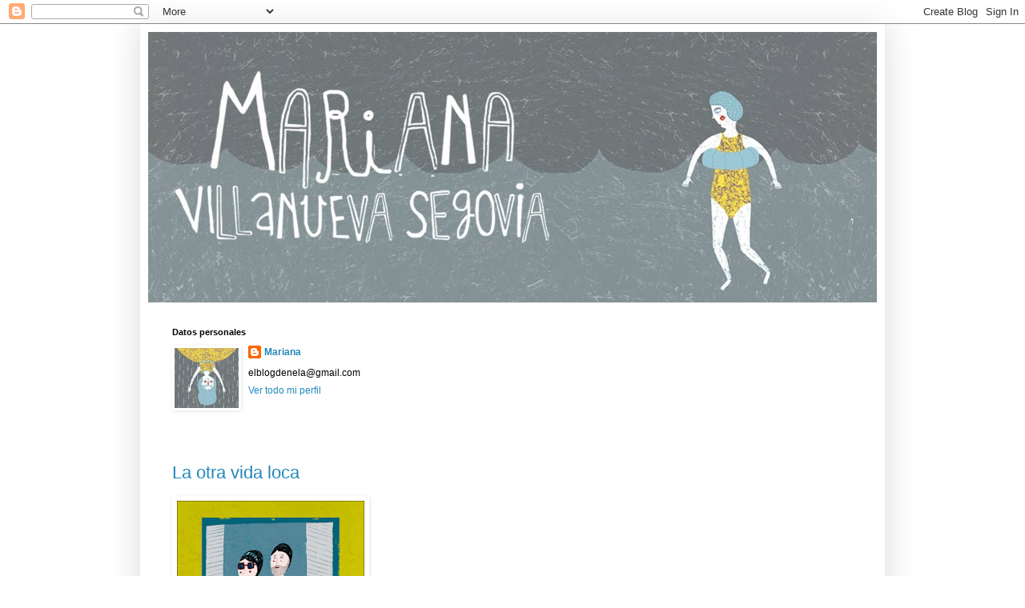

--- FILE ---
content_type: text/html; charset=UTF-8
request_url: https://elblogdenela.blogspot.com/2011/
body_size: 17085
content:
<!DOCTYPE html>
<html class='v2' dir='ltr' lang='es'>
<head>
<link href='https://www.blogger.com/static/v1/widgets/335934321-css_bundle_v2.css' rel='stylesheet' type='text/css'/>
<meta content='width=1100' name='viewport'/>
<meta content='text/html; charset=UTF-8' http-equiv='Content-Type'/>
<meta content='blogger' name='generator'/>
<link href='https://elblogdenela.blogspot.com/favicon.ico' rel='icon' type='image/x-icon'/>
<link href='http://elblogdenela.blogspot.com/2011/' rel='canonical'/>
<link rel="alternate" type="application/atom+xml" title="Mariana Villanueva Segovia - Atom" href="https://elblogdenela.blogspot.com/feeds/posts/default" />
<link rel="alternate" type="application/rss+xml" title="Mariana Villanueva Segovia - RSS" href="https://elblogdenela.blogspot.com/feeds/posts/default?alt=rss" />
<link rel="service.post" type="application/atom+xml" title="Mariana Villanueva Segovia - Atom" href="https://www.blogger.com/feeds/6632011166905282131/posts/default" />
<!--Can't find substitution for tag [blog.ieCssRetrofitLinks]-->
<meta content='http://elblogdenela.blogspot.com/2011/' property='og:url'/>
<meta content='Mariana Villanueva Segovia' property='og:title'/>
<meta content='' property='og:description'/>
<title>Mariana Villanueva Segovia: 2011</title>
<style id='page-skin-1' type='text/css'><!--
/*
-----------------------------------------------
Blogger Template Style
Name:     Simple
Designer: Blogger
URL:      www.blogger.com
----------------------------------------------- */
/* Content
----------------------------------------------- */
body {
font: normal normal 12px Arial, Tahoma, Helvetica, FreeSans, sans-serif;
color: #000000;
background: #ffffff none repeat scroll top left;
padding: 0 40px 40px 40px;
}
html body .region-inner {
min-width: 0;
max-width: 100%;
width: auto;
}
h2 {
font-size: 22px;
}
a:link {
text-decoration:none;
color: #2288bb;
}
a:visited {
text-decoration:none;
color: #888888;
}
a:hover {
text-decoration:underline;
color: #33aaff;
}
.body-fauxcolumn-outer .fauxcolumn-inner {
background: transparent none repeat scroll top left;
_background-image: none;
}
.body-fauxcolumn-outer .cap-top {
position: absolute;
z-index: 1;
height: 400px;
width: 100%;
}
.body-fauxcolumn-outer .cap-top .cap-left {
width: 100%;
background: transparent none repeat-x scroll top left;
_background-image: none;
}
.content-outer {
-moz-box-shadow: 0 0 40px rgba(0, 0, 0, .15);
-webkit-box-shadow: 0 0 5px rgba(0, 0, 0, .15);
-goog-ms-box-shadow: 0 0 10px #333333;
box-shadow: 0 0 40px rgba(0, 0, 0, .15);
margin-bottom: 1px;
}
.content-inner {
padding: 10px 10px;
}
.content-inner {
background-color: #ffffff;
}
/* Header
----------------------------------------------- */
.header-outer {
background: #ffffff none repeat-x scroll 0 -400px;
_background-image: none;
}
.Header h1 {
font: normal normal 60px Arial, Tahoma, Helvetica, FreeSans, sans-serif;
color: transparent;
text-shadow: -1px -1px 1px rgba(0, 0, 0, .2);
}
.Header h1 a {
color: transparent;
}
.Header .description {
font-size: 140%;
color: #ffffff;
}
.header-inner .Header .titlewrapper {
padding: 22px 30px;
}
.header-inner .Header .descriptionwrapper {
padding: 0 30px;
}
/* Tabs
----------------------------------------------- */
.tabs-inner .section:first-child {
border-top: 1px solid #eeeeee;
}
.tabs-inner .section:first-child ul {
margin-top: -1px;
border-top: 1px solid #eeeeee;
border-left: 0 solid #eeeeee;
border-right: 0 solid #eeeeee;
}
.tabs-inner .widget ul {
background: #dddbdb url(https://resources.blogblog.com/blogblog/data/1kt/simple/gradients_light.png) repeat-x scroll 0 -800px;
_background-image: none;
border-bottom: 1px solid #eeeeee;
margin-top: 0;
margin-left: -30px;
margin-right: -30px;
}
.tabs-inner .widget li a {
display: inline-block;
padding: .6em 1em;
font: normal normal 14px Arial, Tahoma, Helvetica, FreeSans, sans-serif;
color: #999999;
border-left: 1px solid #ffffff;
border-right: 1px solid #eeeeee;
}
.tabs-inner .widget li:first-child a {
border-left: none;
}
.tabs-inner .widget li.selected a, .tabs-inner .widget li a:hover {
color: #000000;
background-color: #eeeeee;
text-decoration: none;
}
/* Columns
----------------------------------------------- */
.main-outer {
border-top: 0 solid #eeeeee;
}
.fauxcolumn-left-outer .fauxcolumn-inner {
border-right: 1px solid #eeeeee;
}
.fauxcolumn-right-outer .fauxcolumn-inner {
border-left: 1px solid #eeeeee;
}
/* Headings
----------------------------------------------- */
div.widget > h2,
div.widget h2.title {
margin: 0 0 1em 0;
font: normal bold 11px Arial, Tahoma, Helvetica, FreeSans, sans-serif;
color: #000000;
}
/* Widgets
----------------------------------------------- */
.widget .zippy {
color: #999999;
text-shadow: 2px 2px 1px rgba(0, 0, 0, .1);
}
.widget .popular-posts ul {
list-style: none;
}
/* Posts
----------------------------------------------- */
h2.date-header {
font: normal bold 11px Arial, Tahoma, Helvetica, FreeSans, sans-serif;
}
.date-header span {
background-color: transparent;
color: transparent;
padding: inherit;
letter-spacing: inherit;
margin: inherit;
}
.main-inner {
padding-top: 30px;
padding-bottom: 30px;
}
.main-inner .column-center-inner {
padding: 0 15px;
}
.main-inner .column-center-inner .section {
margin: 0 15px;
}
.post {
margin: 0 0 25px 0;
}
h3.post-title, .comments h4 {
font: normal normal 22px Arial, Tahoma, Helvetica, FreeSans, sans-serif;
margin: .75em 0 0;
}
.post-body {
font-size: 110%;
line-height: 1.4;
position: relative;
}
.post-body img, .post-body .tr-caption-container, .Profile img, .Image img,
.BlogList .item-thumbnail img {
padding: 2px;
background: #ffffff;
border: 1px solid #ffffff;
-moz-box-shadow: 1px 1px 5px rgba(0, 0, 0, .1);
-webkit-box-shadow: 1px 1px 5px rgba(0, 0, 0, .1);
box-shadow: 1px 1px 5px rgba(0, 0, 0, .1);
}
.post-body img, .post-body .tr-caption-container {
padding: 5px;
}
.post-body .tr-caption-container {
color: #000000;
}
.post-body .tr-caption-container img {
padding: 0;
background: transparent;
border: none;
-moz-box-shadow: 0 0 0 rgba(0, 0, 0, .1);
-webkit-box-shadow: 0 0 0 rgba(0, 0, 0, .1);
box-shadow: 0 0 0 rgba(0, 0, 0, .1);
}
.post-header {
margin: 0 0 1.5em;
line-height: 1.6;
font-size: 90%;
}
.post-footer {
margin: 20px -2px 0;
padding: 5px 10px;
color: #ffffff;
background-color: transparent;
border-bottom: 1px solid #000000;
line-height: 1.6;
font-size: 90%;
}
#comments .comment-author {
padding-top: 1.5em;
border-top: 1px solid #eeeeee;
background-position: 0 1.5em;
}
#comments .comment-author:first-child {
padding-top: 0;
border-top: none;
}
.avatar-image-container {
margin: .2em 0 0;
}
#comments .avatar-image-container img {
border: 1px solid #ffffff;
}
/* Comments
----------------------------------------------- */
.comments .comments-content .icon.blog-author {
background-repeat: no-repeat;
background-image: url([data-uri]);
}
.comments .comments-content .loadmore a {
border-top: 1px solid #999999;
border-bottom: 1px solid #999999;
}
.comments .comment-thread.inline-thread {
background-color: transparent;
}
.comments .continue {
border-top: 2px solid #999999;
}
/* Accents
---------------------------------------------- */
.section-columns td.columns-cell {
border-left: 1px solid #eeeeee;
}
.blog-pager {
background: transparent none no-repeat scroll top center;
}
.blog-pager-older-link, .home-link,
.blog-pager-newer-link {
background-color: #ffffff;
padding: 5px;
}
.footer-outer {
border-top: 0 dashed #bbbbbb;
}
/* Mobile
----------------------------------------------- */
body.mobile  {
background-size: auto;
}
.mobile .body-fauxcolumn-outer {
background: transparent none repeat scroll top left;
}
.mobile .body-fauxcolumn-outer .cap-top {
background-size: 100% auto;
}
.mobile .content-outer {
-webkit-box-shadow: 0 0 3px rgba(0, 0, 0, .15);
box-shadow: 0 0 3px rgba(0, 0, 0, .15);
}
.mobile .tabs-inner .widget ul {
margin-left: 0;
margin-right: 0;
}
.mobile .post {
margin: 0;
}
.mobile .main-inner .column-center-inner .section {
margin: 0;
}
.mobile .date-header span {
padding: 0.1em 10px;
margin: 0 -10px;
}
.mobile h3.post-title {
margin: 0;
}
.mobile .blog-pager {
background: transparent none no-repeat scroll top center;
}
.mobile .footer-outer {
border-top: none;
}
.mobile .main-inner, .mobile .footer-inner {
background-color: #ffffff;
}
.mobile-index-contents {
color: #000000;
}
.mobile-link-button {
background-color: #2288bb;
}
.mobile-link-button a:link, .mobile-link-button a:visited {
color: #ffffff;
}
.mobile .tabs-inner .section:first-child {
border-top: none;
}
.mobile .tabs-inner .PageList .widget-content {
background-color: #eeeeee;
color: #000000;
border-top: 1px solid #eeeeee;
border-bottom: 1px solid #eeeeee;
}
.mobile .tabs-inner .PageList .widget-content .pagelist-arrow {
border-left: 1px solid #eeeeee;
}

--></style>
<style id='template-skin-1' type='text/css'><!--
body {
min-width: 930px;
}
.content-outer, .content-fauxcolumn-outer, .region-inner {
min-width: 930px;
max-width: 930px;
_width: 930px;
}
.main-inner .columns {
padding-left: 0px;
padding-right: 0px;
}
.main-inner .fauxcolumn-center-outer {
left: 0px;
right: 0px;
/* IE6 does not respect left and right together */
_width: expression(this.parentNode.offsetWidth -
parseInt("0px") -
parseInt("0px") + 'px');
}
.main-inner .fauxcolumn-left-outer {
width: 0px;
}
.main-inner .fauxcolumn-right-outer {
width: 0px;
}
.main-inner .column-left-outer {
width: 0px;
right: 100%;
margin-left: -0px;
}
.main-inner .column-right-outer {
width: 0px;
margin-right: -0px;
}
#layout {
min-width: 0;
}
#layout .content-outer {
min-width: 0;
width: 800px;
}
#layout .region-inner {
min-width: 0;
width: auto;
}
body#layout div.add_widget {
padding: 8px;
}
body#layout div.add_widget a {
margin-left: 32px;
}
--></style>
<link href='https://www.blogger.com/dyn-css/authorization.css?targetBlogID=6632011166905282131&amp;zx=c0b67c77-433b-49d7-ae05-ad57f0950046' media='none' onload='if(media!=&#39;all&#39;)media=&#39;all&#39;' rel='stylesheet'/><noscript><link href='https://www.blogger.com/dyn-css/authorization.css?targetBlogID=6632011166905282131&amp;zx=c0b67c77-433b-49d7-ae05-ad57f0950046' rel='stylesheet'/></noscript>
<meta name='google-adsense-platform-account' content='ca-host-pub-1556223355139109'/>
<meta name='google-adsense-platform-domain' content='blogspot.com'/>

</head>
<body class='loading variant-pale'>
<div class='navbar section' id='navbar' name='Barra de navegación'><div class='widget Navbar' data-version='1' id='Navbar1'><script type="text/javascript">
    function setAttributeOnload(object, attribute, val) {
      if(window.addEventListener) {
        window.addEventListener('load',
          function(){ object[attribute] = val; }, false);
      } else {
        window.attachEvent('onload', function(){ object[attribute] = val; });
      }
    }
  </script>
<div id="navbar-iframe-container"></div>
<script type="text/javascript" src="https://apis.google.com/js/platform.js"></script>
<script type="text/javascript">
      gapi.load("gapi.iframes:gapi.iframes.style.bubble", function() {
        if (gapi.iframes && gapi.iframes.getContext) {
          gapi.iframes.getContext().openChild({
              url: 'https://www.blogger.com/navbar/6632011166905282131?origin\x3dhttps://elblogdenela.blogspot.com',
              where: document.getElementById("navbar-iframe-container"),
              id: "navbar-iframe"
          });
        }
      });
    </script><script type="text/javascript">
(function() {
var script = document.createElement('script');
script.type = 'text/javascript';
script.src = '//pagead2.googlesyndication.com/pagead/js/google_top_exp.js';
var head = document.getElementsByTagName('head')[0];
if (head) {
head.appendChild(script);
}})();
</script>
</div></div>
<div class='body-fauxcolumns'>
<div class='fauxcolumn-outer body-fauxcolumn-outer'>
<div class='cap-top'>
<div class='cap-left'></div>
<div class='cap-right'></div>
</div>
<div class='fauxborder-left'>
<div class='fauxborder-right'></div>
<div class='fauxcolumn-inner'>
</div>
</div>
<div class='cap-bottom'>
<div class='cap-left'></div>
<div class='cap-right'></div>
</div>
</div>
</div>
<div class='content'>
<div class='content-fauxcolumns'>
<div class='fauxcolumn-outer content-fauxcolumn-outer'>
<div class='cap-top'>
<div class='cap-left'></div>
<div class='cap-right'></div>
</div>
<div class='fauxborder-left'>
<div class='fauxborder-right'></div>
<div class='fauxcolumn-inner'>
</div>
</div>
<div class='cap-bottom'>
<div class='cap-left'></div>
<div class='cap-right'></div>
</div>
</div>
</div>
<div class='content-outer'>
<div class='content-cap-top cap-top'>
<div class='cap-left'></div>
<div class='cap-right'></div>
</div>
<div class='fauxborder-left content-fauxborder-left'>
<div class='fauxborder-right content-fauxborder-right'></div>
<div class='content-inner'>
<header>
<div class='header-outer'>
<div class='header-cap-top cap-top'>
<div class='cap-left'></div>
<div class='cap-right'></div>
</div>
<div class='fauxborder-left header-fauxborder-left'>
<div class='fauxborder-right header-fauxborder-right'></div>
<div class='region-inner header-inner'>
<div class='header section' id='header' name='Cabecera'><div class='widget Header' data-version='1' id='Header1'>
<div id='header-inner'>
<a href='https://elblogdenela.blogspot.com/' style='display: block'>
<img alt='Mariana Villanueva Segovia' height='338px; ' id='Header1_headerimg' src='https://blogger.googleusercontent.com/img/b/R29vZ2xl/AVvXsEh3sXF8LUA5TnjtZvetWKia_tF4E7fqHHr1-aa15RrGUlyZ6rSBe_XjTjy0tqFy3h1v8kMru8MnTtZTXSJCRPu-88QCdVQKE5YRU_ZCpc8Jj_0gJZxmcBFfKYxr85uthLi-4GU7ufksSMg/s1600/cabeza3.jpg' style='display: block' width='914px; '/>
</a>
</div>
</div></div>
</div>
</div>
<div class='header-cap-bottom cap-bottom'>
<div class='cap-left'></div>
<div class='cap-right'></div>
</div>
</div>
</header>
<div class='tabs-outer'>
<div class='tabs-cap-top cap-top'>
<div class='cap-left'></div>
<div class='cap-right'></div>
</div>
<div class='fauxborder-left tabs-fauxborder-left'>
<div class='fauxborder-right tabs-fauxborder-right'></div>
<div class='region-inner tabs-inner'>
<div class='tabs no-items section' id='crosscol' name='Multicolumnas'></div>
<div class='tabs no-items section' id='crosscol-overflow' name='Cross-Column 2'></div>
</div>
</div>
<div class='tabs-cap-bottom cap-bottom'>
<div class='cap-left'></div>
<div class='cap-right'></div>
</div>
</div>
<div class='main-outer'>
<div class='main-cap-top cap-top'>
<div class='cap-left'></div>
<div class='cap-right'></div>
</div>
<div class='fauxborder-left main-fauxborder-left'>
<div class='fauxborder-right main-fauxborder-right'></div>
<div class='region-inner main-inner'>
<div class='columns fauxcolumns'>
<div class='fauxcolumn-outer fauxcolumn-center-outer'>
<div class='cap-top'>
<div class='cap-left'></div>
<div class='cap-right'></div>
</div>
<div class='fauxborder-left'>
<div class='fauxborder-right'></div>
<div class='fauxcolumn-inner'>
</div>
</div>
<div class='cap-bottom'>
<div class='cap-left'></div>
<div class='cap-right'></div>
</div>
</div>
<div class='fauxcolumn-outer fauxcolumn-left-outer'>
<div class='cap-top'>
<div class='cap-left'></div>
<div class='cap-right'></div>
</div>
<div class='fauxborder-left'>
<div class='fauxborder-right'></div>
<div class='fauxcolumn-inner'>
</div>
</div>
<div class='cap-bottom'>
<div class='cap-left'></div>
<div class='cap-right'></div>
</div>
</div>
<div class='fauxcolumn-outer fauxcolumn-right-outer'>
<div class='cap-top'>
<div class='cap-left'></div>
<div class='cap-right'></div>
</div>
<div class='fauxborder-left'>
<div class='fauxborder-right'></div>
<div class='fauxcolumn-inner'>
</div>
</div>
<div class='cap-bottom'>
<div class='cap-left'></div>
<div class='cap-right'></div>
</div>
</div>
<!-- corrects IE6 width calculation -->
<div class='columns-inner'>
<div class='column-center-outer'>
<div class='column-center-inner'>
<div class='main section' id='main' name='Principal'><div class='widget Profile' data-version='1' id='Profile1'>
<h2>Datos personales</h2>
<div class='widget-content'>
<a href='https://www.blogger.com/profile/03572828773774134240'><img alt='Mi foto' class='profile-img' height='75' src='//blogger.googleusercontent.com/img/b/R29vZ2xl/AVvXsEjlInuoXs8-jpsA2rllf0Sgo3-7Vf9ggiBL3v9ck2ITz4_wG0A9svvrpflNhg7N6v6LX-UjlQt7dtXD2umvHvr8xWN9pwyB4e7SmSsg_ierXrLZ5euuxxg7gahiMGsky3g/s120/decabeza.jpg' width='80'/></a>
<dl class='profile-datablock'>
<dt class='profile-data'>
<a class='profile-name-link g-profile' href='https://www.blogger.com/profile/03572828773774134240' rel='author' style='background-image: url(//www.blogger.com/img/logo-16.png);'>
Mariana
</a>
</dt>
<dd class='profile-textblock'>elblogdenela@gmail.com</dd>
</dl>
<a class='profile-link' href='https://www.blogger.com/profile/03572828773774134240' rel='author'>Ver todo mi perfil</a>
<div class='clear'></div>
</div>
</div><div class='widget Blog' data-version='1' id='Blog1'>
<div class='blog-posts hfeed'>

          <div class="date-outer">
        
<h2 class='date-header'><span>lunes, 3 de octubre de 2011</span></h2>

          <div class="date-posts">
        
<div class='post-outer'>
<div class='post hentry uncustomized-post-template' itemprop='blogPost' itemscope='itemscope' itemtype='http://schema.org/BlogPosting'>
<meta content='https://blogger.googleusercontent.com/img/b/R29vZ2xl/AVvXsEhcpcCEMoJyzYKpJyW87dMiIsV0m2PNaoB__s876URK3Ukewp_ddOfu_tWtWE5jhlaNW7t-8At6uXr_2AV1qygHCUFWSM5k3LgI9lLvMW3d58RFe4ozUtEGFDY-UMDMhclgIEvqTb05QZw/s400/Picture+8.png' itemprop='image_url'/>
<meta content='6632011166905282131' itemprop='blogId'/>
<meta content='6371879035140562882' itemprop='postId'/>
<a name='6371879035140562882'></a>
<h3 class='post-title entry-title' itemprop='name'>
<a href='https://elblogdenela.blogspot.com/2011/10/la-otra-vida-loca.html'>La otra vida loca</a>
</h3>
<div class='post-header'>
<div class='post-header-line-1'></div>
</div>
<div class='post-body entry-content' id='post-body-6371879035140562882' itemprop='description articleBody'>
<a href="https://blogger.googleusercontent.com/img/b/R29vZ2xl/AVvXsEhcpcCEMoJyzYKpJyW87dMiIsV0m2PNaoB__s876URK3Ukewp_ddOfu_tWtWE5jhlaNW7t-8At6uXr_2AV1qygHCUFWSM5k3LgI9lLvMW3d58RFe4ozUtEGFDY-UMDMhclgIEvqTb05QZw/s1600/Picture+8.png" onblur="try {parent.deselectBloggerImageGracefully();} catch(e) {}"><img alt="" border="0" id="BLOGGER_PHOTO_ID_5659470921321551234" src="https://blogger.googleusercontent.com/img/b/R29vZ2xl/AVvXsEhcpcCEMoJyzYKpJyW87dMiIsV0m2PNaoB__s876URK3Ukewp_ddOfu_tWtWE5jhlaNW7t-8At6uXr_2AV1qygHCUFWSM5k3LgI9lLvMW3d58RFe4ozUtEGFDY-UMDMhclgIEvqTb05QZw/s400/Picture+8.png" style="cursor:pointer; cursor:hand;width: 234px; height: 400px;" /></a>
<div style='clear: both;'></div>
</div>
<div class='post-footer'>
<div class='post-footer-line post-footer-line-1'>
<span class='post-author vcard'>
Publicado por
<span class='fn' itemprop='author' itemscope='itemscope' itemtype='http://schema.org/Person'>
<meta content='https://www.blogger.com/profile/03572828773774134240' itemprop='url'/>
<a class='g-profile' href='https://www.blogger.com/profile/03572828773774134240' rel='author' title='author profile'>
<span itemprop='name'>Mariana</span>
</a>
</span>
</span>
<span class='post-timestamp'>
en
<meta content='http://elblogdenela.blogspot.com/2011/10/la-otra-vida-loca.html' itemprop='url'/>
<a class='timestamp-link' href='https://elblogdenela.blogspot.com/2011/10/la-otra-vida-loca.html' rel='bookmark' title='permanent link'><abbr class='published' itemprop='datePublished' title='2011-10-03T20:06:00-07:00'>20:06</abbr></a>
</span>
<span class='post-comment-link'>
<a class='comment-link' href='https://www.blogger.com/comment/fullpage/post/6632011166905282131/6371879035140562882' onclick=''>
No hay comentarios:
  </a>
</span>
<span class='post-icons'>
<span class='item-control blog-admin pid-1109064091'>
<a href='https://www.blogger.com/post-edit.g?blogID=6632011166905282131&postID=6371879035140562882&from=pencil' title='Editar entrada'>
<img alt='' class='icon-action' height='18' src='https://resources.blogblog.com/img/icon18_edit_allbkg.gif' width='18'/>
</a>
</span>
</span>
<div class='post-share-buttons goog-inline-block'>
</div>
</div>
<div class='post-footer-line post-footer-line-2'>
<span class='post-labels'>
</span>
</div>
<div class='post-footer-line post-footer-line-3'>
<span class='post-location'>
</span>
</div>
</div>
</div>
</div>
<div class='post-outer'>
<div class='post hentry uncustomized-post-template' itemprop='blogPost' itemscope='itemscope' itemtype='http://schema.org/BlogPosting'>
<meta content='https://blogger.googleusercontent.com/img/b/R29vZ2xl/AVvXsEhnvXOadgnpb_dk8HTq9Q4dx29rRej8VcBlKTXUEVxAc4Fe1oyAttY3HenV1NKZhjdNVkybz2wTPktdBUP1CBcGzbLiPvIxLgVyuSxUcQLn9SnZBccwmIVOP5JbeJAFANEHbWq9alluNts/s400/Picture+6.png' itemprop='image_url'/>
<meta content='6632011166905282131' itemprop='blogId'/>
<meta content='4011366092358662122' itemprop='postId'/>
<a name='4011366092358662122'></a>
<h3 class='post-title entry-title' itemprop='name'>
<a href='https://elblogdenela.blogspot.com/2011/10/un-ojo-de-la-cara.html'>Un ojo de la cara</a>
</h3>
<div class='post-header'>
<div class='post-header-line-1'></div>
</div>
<div class='post-body entry-content' id='post-body-4011366092358662122' itemprop='description articleBody'>
<a href="https://blogger.googleusercontent.com/img/b/R29vZ2xl/AVvXsEhnvXOadgnpb_dk8HTq9Q4dx29rRej8VcBlKTXUEVxAc4Fe1oyAttY3HenV1NKZhjdNVkybz2wTPktdBUP1CBcGzbLiPvIxLgVyuSxUcQLn9SnZBccwmIVOP5JbeJAFANEHbWq9alluNts/s1600/Picture+6.png" onblur="try {parent.deselectBloggerImageGracefully();} catch(e) {}"><img alt="" border="0" id="BLOGGER_PHOTO_ID_5659318075166916514" src="https://blogger.googleusercontent.com/img/b/R29vZ2xl/AVvXsEhnvXOadgnpb_dk8HTq9Q4dx29rRej8VcBlKTXUEVxAc4Fe1oyAttY3HenV1NKZhjdNVkybz2wTPktdBUP1CBcGzbLiPvIxLgVyuSxUcQLn9SnZBccwmIVOP5JbeJAFANEHbWq9alluNts/s400/Picture+6.png" style="cursor:pointer; cursor:hand;width: 400px; height: 364px;" /></a>
<div style='clear: both;'></div>
</div>
<div class='post-footer'>
<div class='post-footer-line post-footer-line-1'>
<span class='post-author vcard'>
Publicado por
<span class='fn' itemprop='author' itemscope='itemscope' itemtype='http://schema.org/Person'>
<meta content='https://www.blogger.com/profile/03572828773774134240' itemprop='url'/>
<a class='g-profile' href='https://www.blogger.com/profile/03572828773774134240' rel='author' title='author profile'>
<span itemprop='name'>Mariana</span>
</a>
</span>
</span>
<span class='post-timestamp'>
en
<meta content='http://elblogdenela.blogspot.com/2011/10/un-ojo-de-la-cara.html' itemprop='url'/>
<a class='timestamp-link' href='https://elblogdenela.blogspot.com/2011/10/un-ojo-de-la-cara.html' rel='bookmark' title='permanent link'><abbr class='published' itemprop='datePublished' title='2011-10-03T10:23:00-07:00'>10:23</abbr></a>
</span>
<span class='post-comment-link'>
<a class='comment-link' href='https://www.blogger.com/comment/fullpage/post/6632011166905282131/4011366092358662122' onclick=''>
No hay comentarios:
  </a>
</span>
<span class='post-icons'>
<span class='item-control blog-admin pid-1109064091'>
<a href='https://www.blogger.com/post-edit.g?blogID=6632011166905282131&postID=4011366092358662122&from=pencil' title='Editar entrada'>
<img alt='' class='icon-action' height='18' src='https://resources.blogblog.com/img/icon18_edit_allbkg.gif' width='18'/>
</a>
</span>
</span>
<div class='post-share-buttons goog-inline-block'>
</div>
</div>
<div class='post-footer-line post-footer-line-2'>
<span class='post-labels'>
</span>
</div>
<div class='post-footer-line post-footer-line-3'>
<span class='post-location'>
</span>
</div>
</div>
</div>
</div>

          </div></div>
        

          <div class="date-outer">
        
<h2 class='date-header'><span>martes, 13 de septiembre de 2011</span></h2>

          <div class="date-posts">
        
<div class='post-outer'>
<div class='post hentry uncustomized-post-template' itemprop='blogPost' itemscope='itemscope' itemtype='http://schema.org/BlogPosting'>
<meta content='https://blogger.googleusercontent.com/img/b/R29vZ2xl/AVvXsEjvvkMUqeWB5zDb9ivM5I-fINzcP4M1JfS14ImIaaVflBdeCsuTiWOXFj7PKGRbkXOexykRPM5sx-whtly3AoqKUAP64tDEZ6s1qomqrVCkVsn-aeyb98u0peYK2S6PnoK1Gb-WaqYpV-E/s400/Picture+4.png' itemprop='image_url'/>
<meta content='6632011166905282131' itemprop='blogId'/>
<meta content='1436515619028264857' itemprop='postId'/>
<a name='1436515619028264857'></a>
<h3 class='post-title entry-title' itemprop='name'>
<a href='https://elblogdenela.blogspot.com/2011/09/lennon.html'>Lennon</a>
</h3>
<div class='post-header'>
<div class='post-header-line-1'></div>
</div>
<div class='post-body entry-content' id='post-body-1436515619028264857' itemprop='description articleBody'>
<a href="https://blogger.googleusercontent.com/img/b/R29vZ2xl/AVvXsEjvvkMUqeWB5zDb9ivM5I-fINzcP4M1JfS14ImIaaVflBdeCsuTiWOXFj7PKGRbkXOexykRPM5sx-whtly3AoqKUAP64tDEZ6s1qomqrVCkVsn-aeyb98u0peYK2S6PnoK1Gb-WaqYpV-E/s1600/Picture+4.png" onblur="try {parent.deselectBloggerImageGracefully();} catch(e) {}"><img alt="" border="0" id="BLOGGER_PHOTO_ID_5652019930275308034" src="https://blogger.googleusercontent.com/img/b/R29vZ2xl/AVvXsEjvvkMUqeWB5zDb9ivM5I-fINzcP4M1JfS14ImIaaVflBdeCsuTiWOXFj7PKGRbkXOexykRPM5sx-whtly3AoqKUAP64tDEZ6s1qomqrVCkVsn-aeyb98u0peYK2S6PnoK1Gb-WaqYpV-E/s400/Picture+4.png" style="cursor:pointer; cursor:hand;width: 399px; height: 400px;" /></a>
<div style='clear: both;'></div>
</div>
<div class='post-footer'>
<div class='post-footer-line post-footer-line-1'>
<span class='post-author vcard'>
Publicado por
<span class='fn' itemprop='author' itemscope='itemscope' itemtype='http://schema.org/Person'>
<meta content='https://www.blogger.com/profile/03572828773774134240' itemprop='url'/>
<a class='g-profile' href='https://www.blogger.com/profile/03572828773774134240' rel='author' title='author profile'>
<span itemprop='name'>Mariana</span>
</a>
</span>
</span>
<span class='post-timestamp'>
en
<meta content='http://elblogdenela.blogspot.com/2011/09/lennon.html' itemprop='url'/>
<a class='timestamp-link' href='https://elblogdenela.blogspot.com/2011/09/lennon.html' rel='bookmark' title='permanent link'><abbr class='published' itemprop='datePublished' title='2011-09-13T18:22:00-07:00'>18:22</abbr></a>
</span>
<span class='post-comment-link'>
<a class='comment-link' href='https://www.blogger.com/comment/fullpage/post/6632011166905282131/1436515619028264857' onclick=''>
No hay comentarios:
  </a>
</span>
<span class='post-icons'>
<span class='item-control blog-admin pid-1109064091'>
<a href='https://www.blogger.com/post-edit.g?blogID=6632011166905282131&postID=1436515619028264857&from=pencil' title='Editar entrada'>
<img alt='' class='icon-action' height='18' src='https://resources.blogblog.com/img/icon18_edit_allbkg.gif' width='18'/>
</a>
</span>
</span>
<div class='post-share-buttons goog-inline-block'>
</div>
</div>
<div class='post-footer-line post-footer-line-2'>
<span class='post-labels'>
</span>
</div>
<div class='post-footer-line post-footer-line-3'>
<span class='post-location'>
</span>
</div>
</div>
</div>
</div>

          </div></div>
        

          <div class="date-outer">
        
<h2 class='date-header'><span>miércoles, 22 de junio de 2011</span></h2>

          <div class="date-posts">
        
<div class='post-outer'>
<div class='post hentry uncustomized-post-template' itemprop='blogPost' itemscope='itemscope' itemtype='http://schema.org/BlogPosting'>
<meta content='https://blogger.googleusercontent.com/img/b/R29vZ2xl/AVvXsEia9Xe-OmwMYslwV8FuS_Ktcc4iwlORmKl62DJFDZ38BJx-jUbf-a-3m_92rUv7fxjHdHLabDx21sm8pQ_p8fABpD99vVzHNhkR-ht5VmJUholsgvEyav31cJAKCi-D0Pi0IqpVPcuCPKc/s400/Picture+1.png' itemprop='image_url'/>
<meta content='6632011166905282131' itemprop='blogId'/>
<meta content='2182160726564013624' itemprop='postId'/>
<a name='2182160726564013624'></a>
<h3 class='post-title entry-title' itemprop='name'>
<a href='https://elblogdenela.blogspot.com/2011/06/tres-pasos.html'>Tres pasos</a>
</h3>
<div class='post-header'>
<div class='post-header-line-1'></div>
</div>
<div class='post-body entry-content' id='post-body-2182160726564013624' itemprop='description articleBody'>
<a href="https://blogger.googleusercontent.com/img/b/R29vZ2xl/AVvXsEia9Xe-OmwMYslwV8FuS_Ktcc4iwlORmKl62DJFDZ38BJx-jUbf-a-3m_92rUv7fxjHdHLabDx21sm8pQ_p8fABpD99vVzHNhkR-ht5VmJUholsgvEyav31cJAKCi-D0Pi0IqpVPcuCPKc/s1600/Picture+1.png" onblur="try {parent.deselectBloggerImageGracefully();} catch(e) {}"><img alt="" border="0" id="BLOGGER_PHOTO_ID_5621115511153992770" src="https://blogger.googleusercontent.com/img/b/R29vZ2xl/AVvXsEia9Xe-OmwMYslwV8FuS_Ktcc4iwlORmKl62DJFDZ38BJx-jUbf-a-3m_92rUv7fxjHdHLabDx21sm8pQ_p8fABpD99vVzHNhkR-ht5VmJUholsgvEyav31cJAKCi-D0Pi0IqpVPcuCPKc/s400/Picture+1.png" style="cursor:pointer; cursor:hand;width: 221px; height: 400px;" /></a>
<div style='clear: both;'></div>
</div>
<div class='post-footer'>
<div class='post-footer-line post-footer-line-1'>
<span class='post-author vcard'>
Publicado por
<span class='fn' itemprop='author' itemscope='itemscope' itemtype='http://schema.org/Person'>
<meta content='https://www.blogger.com/profile/03572828773774134240' itemprop='url'/>
<a class='g-profile' href='https://www.blogger.com/profile/03572828773774134240' rel='author' title='author profile'>
<span itemprop='name'>Mariana</span>
</a>
</span>
</span>
<span class='post-timestamp'>
en
<meta content='http://elblogdenela.blogspot.com/2011/06/tres-pasos.html' itemprop='url'/>
<a class='timestamp-link' href='https://elblogdenela.blogspot.com/2011/06/tres-pasos.html' rel='bookmark' title='permanent link'><abbr class='published' itemprop='datePublished' title='2011-06-22T11:38:00-07:00'>11:38</abbr></a>
</span>
<span class='post-comment-link'>
<a class='comment-link' href='https://www.blogger.com/comment/fullpage/post/6632011166905282131/2182160726564013624' onclick=''>
No hay comentarios:
  </a>
</span>
<span class='post-icons'>
<span class='item-control blog-admin pid-1109064091'>
<a href='https://www.blogger.com/post-edit.g?blogID=6632011166905282131&postID=2182160726564013624&from=pencil' title='Editar entrada'>
<img alt='' class='icon-action' height='18' src='https://resources.blogblog.com/img/icon18_edit_allbkg.gif' width='18'/>
</a>
</span>
</span>
<div class='post-share-buttons goog-inline-block'>
</div>
</div>
<div class='post-footer-line post-footer-line-2'>
<span class='post-labels'>
</span>
</div>
<div class='post-footer-line post-footer-line-3'>
<span class='post-location'>
</span>
</div>
</div>
</div>
</div>

          </div></div>
        

          <div class="date-outer">
        
<h2 class='date-header'><span>lunes, 13 de junio de 2011</span></h2>

          <div class="date-posts">
        
<div class='post-outer'>
<div class='post hentry uncustomized-post-template' itemprop='blogPost' itemscope='itemscope' itemtype='http://schema.org/BlogPosting'>
<meta content='https://blogger.googleusercontent.com/img/b/R29vZ2xl/AVvXsEhFh0a7bS0JhwMeFu_oUDBcYvaVTjxUlZ9q9aJ159iF2G5X2Qj6paTT2lHAYZOHMe1px2HbKqh7rC4iC8PJ61hsBLynFux43ewEmKN7oMRAOub6X2ROhuCXi1UnuRbZPhvn57uDtdFlUNs/s400/Picture+1.png' itemprop='image_url'/>
<meta content='6632011166905282131' itemprop='blogId'/>
<meta content='7543547084309135598' itemprop='postId'/>
<a name='7543547084309135598'></a>
<h3 class='post-title entry-title' itemprop='name'>
<a href='https://elblogdenela.blogspot.com/2011/06/libro-de-texto_13.html'>Libro de texto</a>
</h3>
<div class='post-header'>
<div class='post-header-line-1'></div>
</div>
<div class='post-body entry-content' id='post-body-7543547084309135598' itemprop='description articleBody'>
<a href="https://blogger.googleusercontent.com/img/b/R29vZ2xl/AVvXsEhFh0a7bS0JhwMeFu_oUDBcYvaVTjxUlZ9q9aJ159iF2G5X2Qj6paTT2lHAYZOHMe1px2HbKqh7rC4iC8PJ61hsBLynFux43ewEmKN7oMRAOub6X2ROhuCXi1UnuRbZPhvn57uDtdFlUNs/s1600/Picture+1.png" onblur="try {parent.deselectBloggerImageGracefully();} catch(e) {}"><img alt="" border="0" id="BLOGGER_PHOTO_ID_5617757048065325058" src="https://blogger.googleusercontent.com/img/b/R29vZ2xl/AVvXsEhFh0a7bS0JhwMeFu_oUDBcYvaVTjxUlZ9q9aJ159iF2G5X2Qj6paTT2lHAYZOHMe1px2HbKqh7rC4iC8PJ61hsBLynFux43ewEmKN7oMRAOub6X2ROhuCXi1UnuRbZPhvn57uDtdFlUNs/s400/Picture+1.png" style="cursor:pointer; cursor:hand;width: 290px; height: 400px;" /></a>
<div style='clear: both;'></div>
</div>
<div class='post-footer'>
<div class='post-footer-line post-footer-line-1'>
<span class='post-author vcard'>
Publicado por
<span class='fn' itemprop='author' itemscope='itemscope' itemtype='http://schema.org/Person'>
<meta content='https://www.blogger.com/profile/03572828773774134240' itemprop='url'/>
<a class='g-profile' href='https://www.blogger.com/profile/03572828773774134240' rel='author' title='author profile'>
<span itemprop='name'>Mariana</span>
</a>
</span>
</span>
<span class='post-timestamp'>
en
<meta content='http://elblogdenela.blogspot.com/2011/06/libro-de-texto_13.html' itemprop='url'/>
<a class='timestamp-link' href='https://elblogdenela.blogspot.com/2011/06/libro-de-texto_13.html' rel='bookmark' title='permanent link'><abbr class='published' itemprop='datePublished' title='2011-06-13T10:25:00-07:00'>10:25</abbr></a>
</span>
<span class='post-comment-link'>
<a class='comment-link' href='https://www.blogger.com/comment/fullpage/post/6632011166905282131/7543547084309135598' onclick=''>
1 comentario:
  </a>
</span>
<span class='post-icons'>
<span class='item-control blog-admin pid-1109064091'>
<a href='https://www.blogger.com/post-edit.g?blogID=6632011166905282131&postID=7543547084309135598&from=pencil' title='Editar entrada'>
<img alt='' class='icon-action' height='18' src='https://resources.blogblog.com/img/icon18_edit_allbkg.gif' width='18'/>
</a>
</span>
</span>
<div class='post-share-buttons goog-inline-block'>
</div>
</div>
<div class='post-footer-line post-footer-line-2'>
<span class='post-labels'>
</span>
</div>
<div class='post-footer-line post-footer-line-3'>
<span class='post-location'>
</span>
</div>
</div>
</div>
</div>

          </div></div>
        

          <div class="date-outer">
        
<h2 class='date-header'><span>miércoles, 8 de junio de 2011</span></h2>

          <div class="date-posts">
        
<div class='post-outer'>
<div class='post hentry uncustomized-post-template' itemprop='blogPost' itemscope='itemscope' itemtype='http://schema.org/BlogPosting'>
<meta content='https://blogger.googleusercontent.com/img/b/R29vZ2xl/AVvXsEhUCvtW9QMG5aVp2A73m07zTXKY9N-h7gggO-i2IEBZYVKyK4yRsovl2oNNRyY7OuBk562JRonw-iOqaiX5yHC1NI9XkfHvlQs9zPeT1Q5PidZLUYUbohBozfpt_tT0dA94gDWQ6de3Z0Y/s400/Picture+1.png' itemprop='image_url'/>
<meta content='6632011166905282131' itemprop='blogId'/>
<meta content='5985741655563869864' itemprop='postId'/>
<a name='5985741655563869864'></a>
<h3 class='post-title entry-title' itemprop='name'>
<a href='https://elblogdenela.blogspot.com/2011/06/el-encendedor-de-yesca_08.html'>El encendedor de yesca</a>
</h3>
<div class='post-header'>
<div class='post-header-line-1'></div>
</div>
<div class='post-body entry-content' id='post-body-5985741655563869864' itemprop='description articleBody'>
<a href="https://blogger.googleusercontent.com/img/b/R29vZ2xl/AVvXsEhUCvtW9QMG5aVp2A73m07zTXKY9N-h7gggO-i2IEBZYVKyK4yRsovl2oNNRyY7OuBk562JRonw-iOqaiX5yHC1NI9XkfHvlQs9zPeT1Q5PidZLUYUbohBozfpt_tT0dA94gDWQ6de3Z0Y/s1600/Picture+1.png" onblur="try {parent.deselectBloggerImageGracefully();} catch(e) {}"><img alt="" border="0" id="BLOGGER_PHOTO_ID_5615776830117715410" src="https://blogger.googleusercontent.com/img/b/R29vZ2xl/AVvXsEhUCvtW9QMG5aVp2A73m07zTXKY9N-h7gggO-i2IEBZYVKyK4yRsovl2oNNRyY7OuBk562JRonw-iOqaiX5yHC1NI9XkfHvlQs9zPeT1Q5PidZLUYUbohBozfpt_tT0dA94gDWQ6de3Z0Y/s400/Picture+1.png" style="cursor:pointer; cursor:hand;width: 400px; height: 283px;" /></a><br /><a href="https://blogger.googleusercontent.com/img/b/R29vZ2xl/AVvXsEimSKI5evv6Aq3ypsabea3buU8uk6yHH_r0RtLXUxlJ5fSLuZfpmO_JU59oX7KkwAtODVcsgR6I-WGlD52nzzAEi8kQGzIXBeBnmtGKEWAfun-3e7I7QGpHA6rAile5dE5DPL5-Q_Wv0dk/s1600/Picture+4.png" onblur="try {parent.deselectBloggerImageGracefully();} catch(e) {}"><img alt="" border="0" id="BLOGGER_PHOTO_ID_5615776643622040466" src="https://blogger.googleusercontent.com/img/b/R29vZ2xl/AVvXsEimSKI5evv6Aq3ypsabea3buU8uk6yHH_r0RtLXUxlJ5fSLuZfpmO_JU59oX7KkwAtODVcsgR6I-WGlD52nzzAEi8kQGzIXBeBnmtGKEWAfun-3e7I7QGpHA6rAile5dE5DPL5-Q_Wv0dk/s400/Picture+4.png" style="cursor:pointer; cursor:hand;width: 400px; height: 282px;" /></a><br /><a href="https://blogger.googleusercontent.com/img/b/R29vZ2xl/AVvXsEjV7YSM6X34YcS4sNHSUOrVWCfjFllvi23JuFXRxMsIsGYRwxt43rHqPZcR3X8WoZ4dwZFzkl3ZzUyh4XKlUuzTrmpxxvxj27BvytsZKzqbX92ZIlNpGQhmayy9bfkE0gaf4WxqNwPHuB0/s1600/Picture+2.png" onblur="try {parent.deselectBloggerImageGracefully();} catch(e) {}"><img alt="" border="0" id="BLOGGER_PHOTO_ID_5615776000443666354" src="https://blogger.googleusercontent.com/img/b/R29vZ2xl/AVvXsEjV7YSM6X34YcS4sNHSUOrVWCfjFllvi23JuFXRxMsIsGYRwxt43rHqPZcR3X8WoZ4dwZFzkl3ZzUyh4XKlUuzTrmpxxvxj27BvytsZKzqbX92ZIlNpGQhmayy9bfkE0gaf4WxqNwPHuB0/s400/Picture+2.png" style="cursor:pointer; cursor:hand;width: 400px; height: 283px;" /></a>
<div style='clear: both;'></div>
</div>
<div class='post-footer'>
<div class='post-footer-line post-footer-line-1'>
<span class='post-author vcard'>
Publicado por
<span class='fn' itemprop='author' itemscope='itemscope' itemtype='http://schema.org/Person'>
<meta content='https://www.blogger.com/profile/03572828773774134240' itemprop='url'/>
<a class='g-profile' href='https://www.blogger.com/profile/03572828773774134240' rel='author' title='author profile'>
<span itemprop='name'>Mariana</span>
</a>
</span>
</span>
<span class='post-timestamp'>
en
<meta content='http://elblogdenela.blogspot.com/2011/06/el-encendedor-de-yesca_08.html' itemprop='url'/>
<a class='timestamp-link' href='https://elblogdenela.blogspot.com/2011/06/el-encendedor-de-yesca_08.html' rel='bookmark' title='permanent link'><abbr class='published' itemprop='datePublished' title='2011-06-08T01:56:00-07:00'>1:56</abbr></a>
</span>
<span class='post-comment-link'>
<a class='comment-link' href='https://www.blogger.com/comment/fullpage/post/6632011166905282131/5985741655563869864' onclick=''>
No hay comentarios:
  </a>
</span>
<span class='post-icons'>
<span class='item-control blog-admin pid-1109064091'>
<a href='https://www.blogger.com/post-edit.g?blogID=6632011166905282131&postID=5985741655563869864&from=pencil' title='Editar entrada'>
<img alt='' class='icon-action' height='18' src='https://resources.blogblog.com/img/icon18_edit_allbkg.gif' width='18'/>
</a>
</span>
</span>
<div class='post-share-buttons goog-inline-block'>
</div>
</div>
<div class='post-footer-line post-footer-line-2'>
<span class='post-labels'>
</span>
</div>
<div class='post-footer-line post-footer-line-3'>
<span class='post-location'>
</span>
</div>
</div>
</div>
</div>

          </div></div>
        

          <div class="date-outer">
        
<h2 class='date-header'><span>miércoles, 1 de junio de 2011</span></h2>

          <div class="date-posts">
        
<div class='post-outer'>
<div class='post hentry uncustomized-post-template' itemprop='blogPost' itemscope='itemscope' itemtype='http://schema.org/BlogPosting'>
<meta content='https://blogger.googleusercontent.com/img/b/R29vZ2xl/AVvXsEjkDW5pqhw5jCPL6l_Eg1Cmn4wg9jmIpQWoKUUTfv2ADhJhj5LP6LgFwsngrdF18CQlQoDhl166GDuszXDhuyTFIfm99qWJ3wEk5mIC_uI7cm7DVWupMOhXOu3eypBt2GwFZ-1TEQeNDOs/s400/Picture+12.png' itemprop='image_url'/>
<meta content='6632011166905282131' itemprop='blogId'/>
<meta content='8206798401839160174' itemprop='postId'/>
<a name='8206798401839160174'></a>
<h3 class='post-title entry-title' itemprop='name'>
<a href='https://elblogdenela.blogspot.com/2011/06/libro-de-texto.html'>Libro de texto</a>
</h3>
<div class='post-header'>
<div class='post-header-line-1'></div>
</div>
<div class='post-body entry-content' id='post-body-8206798401839160174' itemprop='description articleBody'>
<a href="https://blogger.googleusercontent.com/img/b/R29vZ2xl/AVvXsEjkDW5pqhw5jCPL6l_Eg1Cmn4wg9jmIpQWoKUUTfv2ADhJhj5LP6LgFwsngrdF18CQlQoDhl166GDuszXDhuyTFIfm99qWJ3wEk5mIC_uI7cm7DVWupMOhXOu3eypBt2GwFZ-1TEQeNDOs/s1600/Picture+12.png" onblur="try {parent.deselectBloggerImageGracefully();} catch(e) {}"><img alt="" border="0" id="BLOGGER_PHOTO_ID_5613246678841239138" src="https://blogger.googleusercontent.com/img/b/R29vZ2xl/AVvXsEjkDW5pqhw5jCPL6l_Eg1Cmn4wg9jmIpQWoKUUTfv2ADhJhj5LP6LgFwsngrdF18CQlQoDhl166GDuszXDhuyTFIfm99qWJ3wEk5mIC_uI7cm7DVWupMOhXOu3eypBt2GwFZ-1TEQeNDOs/s400/Picture+12.png" style="cursor:pointer; cursor:hand;width: 292px; height: 400px;" /></a><br /><a href="https://blogger.googleusercontent.com/img/b/R29vZ2xl/AVvXsEiGFf_VGCasbRuB-j2twQUW_keGOGwb-NS-K4fwC55fBiEotDM5LHAa8WWdsf5sjP-GGJ873mHZMLtqXOjTvTpiT-lUw9Gj7MbmrTZnP-Cpe85E02-3PxmGxqpW_u9sElXyKSk-JFA8qhc/s1600/Picture+11.png" onblur="try {parent.deselectBloggerImageGracefully();} catch(e) {}"><img alt="" border="0" id="BLOGGER_PHOTO_ID_5613246522656066450" src="https://blogger.googleusercontent.com/img/b/R29vZ2xl/AVvXsEiGFf_VGCasbRuB-j2twQUW_keGOGwb-NS-K4fwC55fBiEotDM5LHAa8WWdsf5sjP-GGJ873mHZMLtqXOjTvTpiT-lUw9Gj7MbmrTZnP-Cpe85E02-3PxmGxqpW_u9sElXyKSk-JFA8qhc/s400/Picture+11.png" style="cursor:pointer; cursor:hand;width: 292px; height: 400px;" /></a><br /><a href="https://blogger.googleusercontent.com/img/b/R29vZ2xl/AVvXsEj1xczgLXUNVwWRxx5HUk47ExHR6Rbk2sM2fGU2f9c4PYJwEK72LbJXWKxujykiMfZF-_zlmVgcpa9B2am2BazsO5TTiw4PIzyuN2zp28Y8Dy49YDGqdGkW1qJ8bo2z-bLkwWY28fRuFns/s1600/Picture+7.png" onblur="try {parent.deselectBloggerImageGracefully();} catch(e) {}"><img alt="" border="0" id="BLOGGER_PHOTO_ID_5613246385164621090" src="https://blogger.googleusercontent.com/img/b/R29vZ2xl/AVvXsEj1xczgLXUNVwWRxx5HUk47ExHR6Rbk2sM2fGU2f9c4PYJwEK72LbJXWKxujykiMfZF-_zlmVgcpa9B2am2BazsO5TTiw4PIzyuN2zp28Y8Dy49YDGqdGkW1qJ8bo2z-bLkwWY28fRuFns/s400/Picture+7.png" style="cursor:pointer; cursor:hand;width: 292px; height: 400px;" /></a>
<div style='clear: both;'></div>
</div>
<div class='post-footer'>
<div class='post-footer-line post-footer-line-1'>
<span class='post-author vcard'>
Publicado por
<span class='fn' itemprop='author' itemscope='itemscope' itemtype='http://schema.org/Person'>
<meta content='https://www.blogger.com/profile/03572828773774134240' itemprop='url'/>
<a class='g-profile' href='https://www.blogger.com/profile/03572828773774134240' rel='author' title='author profile'>
<span itemprop='name'>Mariana</span>
</a>
</span>
</span>
<span class='post-timestamp'>
en
<meta content='http://elblogdenela.blogspot.com/2011/06/libro-de-texto.html' itemprop='url'/>
<a class='timestamp-link' href='https://elblogdenela.blogspot.com/2011/06/libro-de-texto.html' rel='bookmark' title='permanent link'><abbr class='published' itemprop='datePublished' title='2011-06-01T06:41:00-07:00'>6:41</abbr></a>
</span>
<span class='post-comment-link'>
<a class='comment-link' href='https://www.blogger.com/comment/fullpage/post/6632011166905282131/8206798401839160174' onclick=''>
No hay comentarios:
  </a>
</span>
<span class='post-icons'>
<span class='item-control blog-admin pid-1109064091'>
<a href='https://www.blogger.com/post-edit.g?blogID=6632011166905282131&postID=8206798401839160174&from=pencil' title='Editar entrada'>
<img alt='' class='icon-action' height='18' src='https://resources.blogblog.com/img/icon18_edit_allbkg.gif' width='18'/>
</a>
</span>
</span>
<div class='post-share-buttons goog-inline-block'>
</div>
</div>
<div class='post-footer-line post-footer-line-2'>
<span class='post-labels'>
</span>
</div>
<div class='post-footer-line post-footer-line-3'>
<span class='post-location'>
</span>
</div>
</div>
</div>
</div>

          </div></div>
        

          <div class="date-outer">
        
<h2 class='date-header'><span>jueves, 26 de mayo de 2011</span></h2>

          <div class="date-posts">
        
<div class='post-outer'>
<div class='post hentry uncustomized-post-template' itemprop='blogPost' itemscope='itemscope' itemtype='http://schema.org/BlogPosting'>
<meta content='https://blogger.googleusercontent.com/img/b/R29vZ2xl/AVvXsEjxr5Qlt2yP67cZi1tFNWyEx-8pbEjKx_GEwxo4rbRfTHfKgqItjlNH5pynw8KmCsI1L_NRqCYydF-y-MpUXdJ2-MZ0mW-tsQIg9xjTXOKvU7oJAhb0KB3OBSwM9VqLGV76h0M3NXEC1EE/s400/Picture+8.png' itemprop='image_url'/>
<meta content='6632011166905282131' itemprop='blogId'/>
<meta content='7236055259487071948' itemprop='postId'/>
<a name='7236055259487071948'></a>
<h3 class='post-title entry-title' itemprop='name'>
<a href='https://elblogdenela.blogspot.com/2011/05/garcia-ponce-para-tierra-adentro.html'>García Ponce para Tierra adentro</a>
</h3>
<div class='post-header'>
<div class='post-header-line-1'></div>
</div>
<div class='post-body entry-content' id='post-body-7236055259487071948' itemprop='description articleBody'>
<a href="https://blogger.googleusercontent.com/img/b/R29vZ2xl/AVvXsEjxr5Qlt2yP67cZi1tFNWyEx-8pbEjKx_GEwxo4rbRfTHfKgqItjlNH5pynw8KmCsI1L_NRqCYydF-y-MpUXdJ2-MZ0mW-tsQIg9xjTXOKvU7oJAhb0KB3OBSwM9VqLGV76h0M3NXEC1EE/s1600/Picture+8.png" onblur="try {parent.deselectBloggerImageGracefully();} catch(e) {}"><img alt="" border="0" id="BLOGGER_PHOTO_ID_5611090179757312162" src="https://blogger.googleusercontent.com/img/b/R29vZ2xl/AVvXsEjxr5Qlt2yP67cZi1tFNWyEx-8pbEjKx_GEwxo4rbRfTHfKgqItjlNH5pynw8KmCsI1L_NRqCYydF-y-MpUXdJ2-MZ0mW-tsQIg9xjTXOKvU7oJAhb0KB3OBSwM9VqLGV76h0M3NXEC1EE/s400/Picture+8.png" style="cursor:pointer; cursor:hand;width: 310px; height: 400px;" /></a><br /><a href="https://blogger.googleusercontent.com/img/b/R29vZ2xl/AVvXsEhMqu6qaCZI88CAsI1ZsDpO2jCADWHpUwR0FP7R4AE6aTPor5w7UhZjpUWofSi9XGJ2ISmYF63Ano8xxxTKpWcZj-0B9nv0V9cz9B8yXpMcJxiWj-lrCxFvxeO9uW0o13Q4LEHHN0FX-cs/s1600/Picture+5.png" onblur="try {parent.deselectBloggerImageGracefully();} catch(e) {}"><img alt="" border="0" id="BLOGGER_PHOTO_ID_5611090063294273026" src="https://blogger.googleusercontent.com/img/b/R29vZ2xl/AVvXsEhMqu6qaCZI88CAsI1ZsDpO2jCADWHpUwR0FP7R4AE6aTPor5w7UhZjpUWofSi9XGJ2ISmYF63Ano8xxxTKpWcZj-0B9nv0V9cz9B8yXpMcJxiWj-lrCxFvxeO9uW0o13Q4LEHHN0FX-cs/s400/Picture+5.png" style="cursor:pointer; cursor:hand;width: 309px; height: 400px;" /></a><br /><a href="https://blogger.googleusercontent.com/img/b/R29vZ2xl/AVvXsEiti0ZmMf41P_YFAKCmeW0DUOlgcc2j-WwwLNV-JR3n0QDmMHgJiaibwvuPD7fq0jEDiVELzMR8H8kfwtXCJ2AzbqFYzUbZyDdSOPWbf2nrW-XZVhH6a0qG8-CvDdWo32oyFZORAaAJMt4/s1600/Picture+6.png" onblur="try {parent.deselectBloggerImageGracefully();} catch(e) {}"><img alt="" border="0" id="BLOGGER_PHOTO_ID_5611089868848754930" src="https://blogger.googleusercontent.com/img/b/R29vZ2xl/AVvXsEiti0ZmMf41P_YFAKCmeW0DUOlgcc2j-WwwLNV-JR3n0QDmMHgJiaibwvuPD7fq0jEDiVELzMR8H8kfwtXCJ2AzbqFYzUbZyDdSOPWbf2nrW-XZVhH6a0qG8-CvDdWo32oyFZORAaAJMt4/s400/Picture+6.png" style="cursor:pointer; cursor:hand;width: 309px; height: 400px;" /></a><br /><a href="https://blogger.googleusercontent.com/img/b/R29vZ2xl/AVvXsEhlJHuYSchXwYX84F-UndedK2yanLc6SHEFShhtPCneobl5A8992D9bYSSoAVrN1EjKsIhgguAj8bd5TPWkJEvMNjkZ_xztIHG_fjAZRbTitHpbvO3luRS7FluyhyphenhyphenipdBA4Jv2S0x_i9wY/s1600/Picture+7.png" onblur="try {parent.deselectBloggerImageGracefully();} catch(e) {}"><img alt="" border="0" id="BLOGGER_PHOTO_ID_5611089753059486322" src="https://blogger.googleusercontent.com/img/b/R29vZ2xl/AVvXsEhlJHuYSchXwYX84F-UndedK2yanLc6SHEFShhtPCneobl5A8992D9bYSSoAVrN1EjKsIhgguAj8bd5TPWkJEvMNjkZ_xztIHG_fjAZRbTitHpbvO3luRS7FluyhyphenhyphenipdBA4Jv2S0x_i9wY/s400/Picture+7.png" style="cursor:pointer; cursor:hand;width: 309px; height: 400px;" /></a>
<div style='clear: both;'></div>
</div>
<div class='post-footer'>
<div class='post-footer-line post-footer-line-1'>
<span class='post-author vcard'>
Publicado por
<span class='fn' itemprop='author' itemscope='itemscope' itemtype='http://schema.org/Person'>
<meta content='https://www.blogger.com/profile/03572828773774134240' itemprop='url'/>
<a class='g-profile' href='https://www.blogger.com/profile/03572828773774134240' rel='author' title='author profile'>
<span itemprop='name'>Mariana</span>
</a>
</span>
</span>
<span class='post-timestamp'>
en
<meta content='http://elblogdenela.blogspot.com/2011/05/garcia-ponce-para-tierra-adentro.html' itemprop='url'/>
<a class='timestamp-link' href='https://elblogdenela.blogspot.com/2011/05/garcia-ponce-para-tierra-adentro.html' rel='bookmark' title='permanent link'><abbr class='published' itemprop='datePublished' title='2011-05-26T11:11:00-07:00'>11:11</abbr></a>
</span>
<span class='post-comment-link'>
<a class='comment-link' href='https://www.blogger.com/comment/fullpage/post/6632011166905282131/7236055259487071948' onclick=''>
No hay comentarios:
  </a>
</span>
<span class='post-icons'>
<span class='item-control blog-admin pid-1109064091'>
<a href='https://www.blogger.com/post-edit.g?blogID=6632011166905282131&postID=7236055259487071948&from=pencil' title='Editar entrada'>
<img alt='' class='icon-action' height='18' src='https://resources.blogblog.com/img/icon18_edit_allbkg.gif' width='18'/>
</a>
</span>
</span>
<div class='post-share-buttons goog-inline-block'>
</div>
</div>
<div class='post-footer-line post-footer-line-2'>
<span class='post-labels'>
</span>
</div>
<div class='post-footer-line post-footer-line-3'>
<span class='post-location'>
</span>
</div>
</div>
</div>
</div>

          </div></div>
        

          <div class="date-outer">
        
<h2 class='date-header'><span>lunes, 16 de mayo de 2011</span></h2>

          <div class="date-posts">
        
<div class='post-outer'>
<div class='post hentry uncustomized-post-template' itemprop='blogPost' itemscope='itemscope' itemtype='http://schema.org/BlogPosting'>
<meta content='https://blogger.googleusercontent.com/img/b/R29vZ2xl/AVvXsEi7fsj18iYBw8NGheG9E5QmiMCoAgaEaF0oRlkGytmgmSNwWmzkcYWpx1rZg7BFg-BD3arH0d_WKpuapzwPfD7ybNfsqzxt9aw0RU3t4vf0ebUKp0zfNosZBrJSTnGBm_Hb2CxZVdDJ1TY/s400/Picture+27.png' itemprop='image_url'/>
<meta content='6632011166905282131' itemprop='blogId'/>
<meta content='5838163801256570035' itemprop='postId'/>
<a name='5838163801256570035'></a>
<h3 class='post-title entry-title' itemprop='name'>
<a href='https://elblogdenela.blogspot.com/2011/05/monstruos-en-la-casa.html'>Monstruos en la casa</a>
</h3>
<div class='post-header'>
<div class='post-header-line-1'></div>
</div>
<div class='post-body entry-content' id='post-body-5838163801256570035' itemprop='description articleBody'>
<a href="https://blogger.googleusercontent.com/img/b/R29vZ2xl/AVvXsEi7fsj18iYBw8NGheG9E5QmiMCoAgaEaF0oRlkGytmgmSNwWmzkcYWpx1rZg7BFg-BD3arH0d_WKpuapzwPfD7ybNfsqzxt9aw0RU3t4vf0ebUKp0zfNosZBrJSTnGBm_Hb2CxZVdDJ1TY/s1600/Picture+27.png" onblur="try {parent.deselectBloggerImageGracefully();} catch(e) {}"><img alt="" border="0" id="BLOGGER_PHOTO_ID_5607472359382313474" src="https://blogger.googleusercontent.com/img/b/R29vZ2xl/AVvXsEi7fsj18iYBw8NGheG9E5QmiMCoAgaEaF0oRlkGytmgmSNwWmzkcYWpx1rZg7BFg-BD3arH0d_WKpuapzwPfD7ybNfsqzxt9aw0RU3t4vf0ebUKp0zfNosZBrJSTnGBm_Hb2CxZVdDJ1TY/s400/Picture+27.png" style="cursor:pointer; cursor:hand;width: 320px; height: 400px;" /></a><br /><a href="https://blogger.googleusercontent.com/img/b/R29vZ2xl/AVvXsEhH4eYjacINdDc_ibKEqpeRaPiOYgWmNCyEEAywfi4-NuvnoZRTDJCCR6c1Y1rvtQrJzIRGDtLY6BW-m4byiqtT9R-by3QDKoC-7xXagQQtjn5094qBYqqMI-ukz_f3z6MPZGQ7GqeJsBk/s1600/Picture+28.png" onblur="try {parent.deselectBloggerImageGracefully();} catch(e) {}"><img alt="" border="0" id="BLOGGER_PHOTO_ID_5607472082343260226" src="https://blogger.googleusercontent.com/img/b/R29vZ2xl/AVvXsEhH4eYjacINdDc_ibKEqpeRaPiOYgWmNCyEEAywfi4-NuvnoZRTDJCCR6c1Y1rvtQrJzIRGDtLY6BW-m4byiqtT9R-by3QDKoC-7xXagQQtjn5094qBYqqMI-ukz_f3z6MPZGQ7GqeJsBk/s400/Picture+28.png" style="cursor:pointer; cursor:hand;width: 320px; height: 400px;" /></a>
<div style='clear: both;'></div>
</div>
<div class='post-footer'>
<div class='post-footer-line post-footer-line-1'>
<span class='post-author vcard'>
Publicado por
<span class='fn' itemprop='author' itemscope='itemscope' itemtype='http://schema.org/Person'>
<meta content='https://www.blogger.com/profile/03572828773774134240' itemprop='url'/>
<a class='g-profile' href='https://www.blogger.com/profile/03572828773774134240' rel='author' title='author profile'>
<span itemprop='name'>Mariana</span>
</a>
</span>
</span>
<span class='post-timestamp'>
en
<meta content='http://elblogdenela.blogspot.com/2011/05/monstruos-en-la-casa.html' itemprop='url'/>
<a class='timestamp-link' href='https://elblogdenela.blogspot.com/2011/05/monstruos-en-la-casa.html' rel='bookmark' title='permanent link'><abbr class='published' itemprop='datePublished' title='2011-05-16T17:00:00-07:00'>17:00</abbr></a>
</span>
<span class='post-comment-link'>
<a class='comment-link' href='https://www.blogger.com/comment/fullpage/post/6632011166905282131/5838163801256570035' onclick=''>
No hay comentarios:
  </a>
</span>
<span class='post-icons'>
<span class='item-control blog-admin pid-1109064091'>
<a href='https://www.blogger.com/post-edit.g?blogID=6632011166905282131&postID=5838163801256570035&from=pencil' title='Editar entrada'>
<img alt='' class='icon-action' height='18' src='https://resources.blogblog.com/img/icon18_edit_allbkg.gif' width='18'/>
</a>
</span>
</span>
<div class='post-share-buttons goog-inline-block'>
</div>
</div>
<div class='post-footer-line post-footer-line-2'>
<span class='post-labels'>
</span>
</div>
<div class='post-footer-line post-footer-line-3'>
<span class='post-location'>
</span>
</div>
</div>
</div>
</div>

          </div></div>
        

          <div class="date-outer">
        
<h2 class='date-header'><span>martes, 5 de abril de 2011</span></h2>

          <div class="date-posts">
        
<div class='post-outer'>
<div class='post hentry uncustomized-post-template' itemprop='blogPost' itemscope='itemscope' itemtype='http://schema.org/BlogPosting'>
<meta content='https://blogger.googleusercontent.com/img/b/R29vZ2xl/AVvXsEizgOuuYK2mq_OnnypGhIMrVmEq7_2qROBrK52b2C8uFY0v-px9KBp2TmHMy-MS5YnT-ihiow6AY8VD1RarKIXWDUjZ_tcIdg6auR_W02a2z2uTzMXItw-NEqG2xtNaA8SAaHXvX4APJTY/s400/Picture+11.png' itemprop='image_url'/>
<meta content='6632011166905282131' itemprop='blogId'/>
<meta content='3442117348623990736' itemprop='postId'/>
<a name='3442117348623990736'></a>
<h3 class='post-title entry-title' itemprop='name'>
<a href='https://elblogdenela.blogspot.com/2011/04/extraterrestres.html'>Extraterrestres</a>
</h3>
<div class='post-header'>
<div class='post-header-line-1'></div>
</div>
<div class='post-body entry-content' id='post-body-3442117348623990736' itemprop='description articleBody'>
<a href="https://blogger.googleusercontent.com/img/b/R29vZ2xl/AVvXsEizgOuuYK2mq_OnnypGhIMrVmEq7_2qROBrK52b2C8uFY0v-px9KBp2TmHMy-MS5YnT-ihiow6AY8VD1RarKIXWDUjZ_tcIdg6auR_W02a2z2uTzMXItw-NEqG2xtNaA8SAaHXvX4APJTY/s1600/Picture+11.png" onblur="try {parent.deselectBloggerImageGracefully();} catch(e) {}"><img alt="" border="0" id="BLOGGER_PHOTO_ID_5592230960824733858" src="https://blogger.googleusercontent.com/img/b/R29vZ2xl/AVvXsEizgOuuYK2mq_OnnypGhIMrVmEq7_2qROBrK52b2C8uFY0v-px9KBp2TmHMy-MS5YnT-ihiow6AY8VD1RarKIXWDUjZ_tcIdg6auR_W02a2z2uTzMXItw-NEqG2xtNaA8SAaHXvX4APJTY/s400/Picture+11.png" style="cursor:pointer; cursor:hand;width: 332px; height: 400px;" /></a>
<div style='clear: both;'></div>
</div>
<div class='post-footer'>
<div class='post-footer-line post-footer-line-1'>
<span class='post-author vcard'>
Publicado por
<span class='fn' itemprop='author' itemscope='itemscope' itemtype='http://schema.org/Person'>
<meta content='https://www.blogger.com/profile/03572828773774134240' itemprop='url'/>
<a class='g-profile' href='https://www.blogger.com/profile/03572828773774134240' rel='author' title='author profile'>
<span itemprop='name'>Mariana</span>
</a>
</span>
</span>
<span class='post-timestamp'>
en
<meta content='http://elblogdenela.blogspot.com/2011/04/extraterrestres.html' itemprop='url'/>
<a class='timestamp-link' href='https://elblogdenela.blogspot.com/2011/04/extraterrestres.html' rel='bookmark' title='permanent link'><abbr class='published' itemprop='datePublished' title='2011-04-05T15:29:00-07:00'>15:29</abbr></a>
</span>
<span class='post-comment-link'>
<a class='comment-link' href='https://www.blogger.com/comment/fullpage/post/6632011166905282131/3442117348623990736' onclick=''>
1 comentario:
  </a>
</span>
<span class='post-icons'>
<span class='item-control blog-admin pid-1109064091'>
<a href='https://www.blogger.com/post-edit.g?blogID=6632011166905282131&postID=3442117348623990736&from=pencil' title='Editar entrada'>
<img alt='' class='icon-action' height='18' src='https://resources.blogblog.com/img/icon18_edit_allbkg.gif' width='18'/>
</a>
</span>
</span>
<div class='post-share-buttons goog-inline-block'>
</div>
</div>
<div class='post-footer-line post-footer-line-2'>
<span class='post-labels'>
</span>
</div>
<div class='post-footer-line post-footer-line-3'>
<span class='post-location'>
</span>
</div>
</div>
</div>
</div>
<div class='post-outer'>
<div class='post hentry uncustomized-post-template' itemprop='blogPost' itemscope='itemscope' itemtype='http://schema.org/BlogPosting'>
<meta content='https://blogger.googleusercontent.com/img/b/R29vZ2xl/AVvXsEi6Dt8H_RzbVikQDdomzv-vpwPGSFoUsxMI7vjZMGtZ-fDZ2Q0OLK4a_Fx8g1ZCaES87O06GjgZ9uI97ux6i8mI01qB-MZcczDZhm3wji9RrbldZigTiwRDH7iSEFmiaj7ZmhRSBQ5gv6I/s400/Picture+10.png' itemprop='image_url'/>
<meta content='6632011166905282131' itemprop='blogId'/>
<meta content='8811293737835476100' itemprop='postId'/>
<a name='8811293737835476100'></a>
<h3 class='post-title entry-title' itemprop='name'>
<a href='https://elblogdenela.blogspot.com/2011/04/bologna.html'>Bologna</a>
</h3>
<div class='post-header'>
<div class='post-header-line-1'></div>
</div>
<div class='post-body entry-content' id='post-body-8811293737835476100' itemprop='description articleBody'>
<a href="https://blogger.googleusercontent.com/img/b/R29vZ2xl/AVvXsEi6Dt8H_RzbVikQDdomzv-vpwPGSFoUsxMI7vjZMGtZ-fDZ2Q0OLK4a_Fx8g1ZCaES87O06GjgZ9uI97ux6i8mI01qB-MZcczDZhm3wji9RrbldZigTiwRDH7iSEFmiaj7ZmhRSBQ5gv6I/s1600/Picture+10.png" onblur="try {parent.deselectBloggerImageGracefully();} catch(e) {}"><img alt="" border="0" id="BLOGGER_PHOTO_ID_5592230306136633442" src="https://blogger.googleusercontent.com/img/b/R29vZ2xl/AVvXsEi6Dt8H_RzbVikQDdomzv-vpwPGSFoUsxMI7vjZMGtZ-fDZ2Q0OLK4a_Fx8g1ZCaES87O06GjgZ9uI97ux6i8mI01qB-MZcczDZhm3wji9RrbldZigTiwRDH7iSEFmiaj7ZmhRSBQ5gv6I/s400/Picture+10.png" style="cursor:pointer; cursor:hand;width: 293px; height: 400px;" /></a>
<div style='clear: both;'></div>
</div>
<div class='post-footer'>
<div class='post-footer-line post-footer-line-1'>
<span class='post-author vcard'>
Publicado por
<span class='fn' itemprop='author' itemscope='itemscope' itemtype='http://schema.org/Person'>
<meta content='https://www.blogger.com/profile/03572828773774134240' itemprop='url'/>
<a class='g-profile' href='https://www.blogger.com/profile/03572828773774134240' rel='author' title='author profile'>
<span itemprop='name'>Mariana</span>
</a>
</span>
</span>
<span class='post-timestamp'>
en
<meta content='http://elblogdenela.blogspot.com/2011/04/bologna.html' itemprop='url'/>
<a class='timestamp-link' href='https://elblogdenela.blogspot.com/2011/04/bologna.html' rel='bookmark' title='permanent link'><abbr class='published' itemprop='datePublished' title='2011-04-05T15:27:00-07:00'>15:27</abbr></a>
</span>
<span class='post-comment-link'>
<a class='comment-link' href='https://www.blogger.com/comment/fullpage/post/6632011166905282131/8811293737835476100' onclick=''>
2 comentarios:
  </a>
</span>
<span class='post-icons'>
<span class='item-control blog-admin pid-1109064091'>
<a href='https://www.blogger.com/post-edit.g?blogID=6632011166905282131&postID=8811293737835476100&from=pencil' title='Editar entrada'>
<img alt='' class='icon-action' height='18' src='https://resources.blogblog.com/img/icon18_edit_allbkg.gif' width='18'/>
</a>
</span>
</span>
<div class='post-share-buttons goog-inline-block'>
</div>
</div>
<div class='post-footer-line post-footer-line-2'>
<span class='post-labels'>
</span>
</div>
<div class='post-footer-line post-footer-line-3'>
<span class='post-location'>
</span>
</div>
</div>
</div>
</div>

          </div></div>
        

          <div class="date-outer">
        
<h2 class='date-header'><span>lunes, 21 de marzo de 2011</span></h2>

          <div class="date-posts">
        
<div class='post-outer'>
<div class='post hentry uncustomized-post-template' itemprop='blogPost' itemscope='itemscope' itemtype='http://schema.org/BlogPosting'>
<meta content='https://blogger.googleusercontent.com/img/b/R29vZ2xl/AVvXsEhXB5YipsLGed-JlPhJ6GHufuA1hpTnehonQjqfCryV28JAZHqVPFdmGP9EoNRYdal2fy0YyfgNjM_i_llJIv2Fbmbj28ZST76iY4kHyTJkU21xsrfrsNKz7EswWQi21vmfFRgVZ6mWABI/s400/Picture+1.png' itemprop='image_url'/>
<meta content='6632011166905282131' itemprop='blogId'/>
<meta content='379722537551366753' itemprop='postId'/>
<a name='379722537551366753'></a>
<h3 class='post-title entry-title' itemprop='name'>
<a href='https://elblogdenela.blogspot.com/2011/03/para-las-aventuras-de-lib.html'>para &#8220;Las aventuras de Lib&#8221;</a>
</h3>
<div class='post-header'>
<div class='post-header-line-1'></div>
</div>
<div class='post-body entry-content' id='post-body-379722537551366753' itemprop='description articleBody'>
<a href="https://blogger.googleusercontent.com/img/b/R29vZ2xl/AVvXsEhXB5YipsLGed-JlPhJ6GHufuA1hpTnehonQjqfCryV28JAZHqVPFdmGP9EoNRYdal2fy0YyfgNjM_i_llJIv2Fbmbj28ZST76iY4kHyTJkU21xsrfrsNKz7EswWQi21vmfFRgVZ6mWABI/s1600/Picture+1.png" onblur="try {parent.deselectBloggerImageGracefully();} catch(e) {}"><img alt="" border="0" id="BLOGGER_PHOTO_ID_5586655732845041602" src="https://blogger.googleusercontent.com/img/b/R29vZ2xl/AVvXsEhXB5YipsLGed-JlPhJ6GHufuA1hpTnehonQjqfCryV28JAZHqVPFdmGP9EoNRYdal2fy0YyfgNjM_i_llJIv2Fbmbj28ZST76iY4kHyTJkU21xsrfrsNKz7EswWQi21vmfFRgVZ6mWABI/s400/Picture+1.png" style="cursor:pointer; cursor:hand;width: 400px; height: 307px;" /></a><br /><a href="https://blogger.googleusercontent.com/img/b/R29vZ2xl/AVvXsEjRa6k5e7lDrbxMm_gVfIr1apQ-kO9a59jJ6Nf5_sV8-hoBg1s_awKqZnWvmxDxL5cfDkRiCct-iOzkxHA89h4sASyvvxuzQXB6h2VR3Mfaj6YBb8kQOKFeEo559ZoM9AgMpGwuAYB6eyQ/s1600/Picture+2.png" onblur="try {parent.deselectBloggerImageGracefully();} catch(e) {}"><img alt="" border="0" id="BLOGGER_PHOTO_ID_5586655535309270882" src="https://blogger.googleusercontent.com/img/b/R29vZ2xl/AVvXsEjRa6k5e7lDrbxMm_gVfIr1apQ-kO9a59jJ6Nf5_sV8-hoBg1s_awKqZnWvmxDxL5cfDkRiCct-iOzkxHA89h4sASyvvxuzQXB6h2VR3Mfaj6YBb8kQOKFeEo559ZoM9AgMpGwuAYB6eyQ/s400/Picture+2.png" style="cursor:pointer; cursor:hand;width: 400px; height: 307px;" /></a><br /><a href="https://blogger.googleusercontent.com/img/b/R29vZ2xl/AVvXsEjRPGimE_xB9bA77RutbD5amjOPaPMk9ncudfElYXdB5Nbd3K-8HhjHx8FregbJWerCzEZPIVp-15fMg4nAz7PY30xnIKfcLiOueji7yDvVAZKIMQ451a14HDtXYaW6CNgE0HLXkfr9Gak/s1600/Picture+3.png" onblur="try {parent.deselectBloggerImageGracefully();} catch(e) {}"><img alt="" border="0" id="BLOGGER_PHOTO_ID_5586655287893297186" src="https://blogger.googleusercontent.com/img/b/R29vZ2xl/AVvXsEjRPGimE_xB9bA77RutbD5amjOPaPMk9ncudfElYXdB5Nbd3K-8HhjHx8FregbJWerCzEZPIVp-15fMg4nAz7PY30xnIKfcLiOueji7yDvVAZKIMQ451a14HDtXYaW6CNgE0HLXkfr9Gak/s400/Picture+3.png" style="cursor:pointer; cursor:hand;width: 400px; height: 307px;" /></a>
<div style='clear: both;'></div>
</div>
<div class='post-footer'>
<div class='post-footer-line post-footer-line-1'>
<span class='post-author vcard'>
Publicado por
<span class='fn' itemprop='author' itemscope='itemscope' itemtype='http://schema.org/Person'>
<meta content='https://www.blogger.com/profile/03572828773774134240' itemprop='url'/>
<a class='g-profile' href='https://www.blogger.com/profile/03572828773774134240' rel='author' title='author profile'>
<span itemprop='name'>Mariana</span>
</a>
</span>
</span>
<span class='post-timestamp'>
en
<meta content='http://elblogdenela.blogspot.com/2011/03/para-las-aventuras-de-lib.html' itemprop='url'/>
<a class='timestamp-link' href='https://elblogdenela.blogspot.com/2011/03/para-las-aventuras-de-lib.html' rel='bookmark' title='permanent link'><abbr class='published' itemprop='datePublished' title='2011-03-21T14:54:00-07:00'>14:54</abbr></a>
</span>
<span class='post-comment-link'>
<a class='comment-link' href='https://www.blogger.com/comment/fullpage/post/6632011166905282131/379722537551366753' onclick=''>
No hay comentarios:
  </a>
</span>
<span class='post-icons'>
<span class='item-control blog-admin pid-1109064091'>
<a href='https://www.blogger.com/post-edit.g?blogID=6632011166905282131&postID=379722537551366753&from=pencil' title='Editar entrada'>
<img alt='' class='icon-action' height='18' src='https://resources.blogblog.com/img/icon18_edit_allbkg.gif' width='18'/>
</a>
</span>
</span>
<div class='post-share-buttons goog-inline-block'>
</div>
</div>
<div class='post-footer-line post-footer-line-2'>
<span class='post-labels'>
</span>
</div>
<div class='post-footer-line post-footer-line-3'>
<span class='post-location'>
</span>
</div>
</div>
</div>
</div>

          </div></div>
        

          <div class="date-outer">
        
<h2 class='date-header'><span>viernes, 18 de marzo de 2011</span></h2>

          <div class="date-posts">
        
<div class='post-outer'>
<div class='post hentry uncustomized-post-template' itemprop='blogPost' itemscope='itemscope' itemtype='http://schema.org/BlogPosting'>
<meta content='https://blogger.googleusercontent.com/img/b/R29vZ2xl/AVvXsEgrlFu1vazGWehIxNpsd1VPlUyeZ5KmdI0XwXnDDI1ruEJzSLvSkTArP1jauyqSHlfu-9zluCkVg6TW6tMOtTgRIoXR94t5MXeNkYYlO_jEAWHlNF8rOcpX5DsVg-TPtCjeV3Rf_FMD11Q/s400/Picture+13.png' itemprop='image_url'/>
<meta content='6632011166905282131' itemprop='blogId'/>
<meta content='6208037372137214680' itemprop='postId'/>
<a name='6208037372137214680'></a>
<h3 class='post-title entry-title' itemprop='name'>
<a href='https://elblogdenela.blogspot.com/2011/03/playa.html'>Playa</a>
</h3>
<div class='post-header'>
<div class='post-header-line-1'></div>
</div>
<div class='post-body entry-content' id='post-body-6208037372137214680' itemprop='description articleBody'>
<a href="https://blogger.googleusercontent.com/img/b/R29vZ2xl/AVvXsEgrlFu1vazGWehIxNpsd1VPlUyeZ5KmdI0XwXnDDI1ruEJzSLvSkTArP1jauyqSHlfu-9zluCkVg6TW6tMOtTgRIoXR94t5MXeNkYYlO_jEAWHlNF8rOcpX5DsVg-TPtCjeV3Rf_FMD11Q/s1600/Picture+13.png" onblur="try {parent.deselectBloggerImageGracefully();} catch(e) {}"><img alt="" border="0" id="BLOGGER_PHOTO_ID_5585583986980702338" src="https://blogger.googleusercontent.com/img/b/R29vZ2xl/AVvXsEgrlFu1vazGWehIxNpsd1VPlUyeZ5KmdI0XwXnDDI1ruEJzSLvSkTArP1jauyqSHlfu-9zluCkVg6TW6tMOtTgRIoXR94t5MXeNkYYlO_jEAWHlNF8rOcpX5DsVg-TPtCjeV3Rf_FMD11Q/s400/Picture+13.png" style="cursor:pointer; cursor:hand;width: 400px; height: 400px;" /></a>
<div style='clear: both;'></div>
</div>
<div class='post-footer'>
<div class='post-footer-line post-footer-line-1'>
<span class='post-author vcard'>
Publicado por
<span class='fn' itemprop='author' itemscope='itemscope' itemtype='http://schema.org/Person'>
<meta content='https://www.blogger.com/profile/03572828773774134240' itemprop='url'/>
<a class='g-profile' href='https://www.blogger.com/profile/03572828773774134240' rel='author' title='author profile'>
<span itemprop='name'>Mariana</span>
</a>
</span>
</span>
<span class='post-timestamp'>
en
<meta content='http://elblogdenela.blogspot.com/2011/03/playa.html' itemprop='url'/>
<a class='timestamp-link' href='https://elblogdenela.blogspot.com/2011/03/playa.html' rel='bookmark' title='permanent link'><abbr class='published' itemprop='datePublished' title='2011-03-18T17:37:00-07:00'>17:37</abbr></a>
</span>
<span class='post-comment-link'>
<a class='comment-link' href='https://www.blogger.com/comment/fullpage/post/6632011166905282131/6208037372137214680' onclick=''>
1 comentario:
  </a>
</span>
<span class='post-icons'>
<span class='item-control blog-admin pid-1109064091'>
<a href='https://www.blogger.com/post-edit.g?blogID=6632011166905282131&postID=6208037372137214680&from=pencil' title='Editar entrada'>
<img alt='' class='icon-action' height='18' src='https://resources.blogblog.com/img/icon18_edit_allbkg.gif' width='18'/>
</a>
</span>
</span>
<div class='post-share-buttons goog-inline-block'>
</div>
</div>
<div class='post-footer-line post-footer-line-2'>
<span class='post-labels'>
</span>
</div>
<div class='post-footer-line post-footer-line-3'>
<span class='post-location'>
</span>
</div>
</div>
</div>
</div>

          </div></div>
        

          <div class="date-outer">
        
<h2 class='date-header'><span>miércoles, 16 de marzo de 2011</span></h2>

          <div class="date-posts">
        
<div class='post-outer'>
<div class='post hentry uncustomized-post-template' itemprop='blogPost' itemscope='itemscope' itemtype='http://schema.org/BlogPosting'>
<meta content='https://blogger.googleusercontent.com/img/b/R29vZ2xl/AVvXsEhamky09VBK71XHNQEyw469e-fHM-QOFoIs4sRlybqf0Ef-UCNqyc_zmyOnuRjHTnS7pqPvfxVNw3PeSxE_cQqWJeb1h9i_RaLyEJ0sIxUqesqLXVhecENcR7hXDClXCUwHETEIDI4smlU/s400/Picture+13.png' itemprop='image_url'/>
<meta content='6632011166905282131' itemprop='blogId'/>
<meta content='4456437248499502424' itemprop='postId'/>
<a name='4456437248499502424'></a>
<h3 class='post-title entry-title' itemprop='name'>
<a href='https://elblogdenela.blogspot.com/2011/03/cadaver-exquisito.html'>Cadáver exquisito</a>
</h3>
<div class='post-header'>
<div class='post-header-line-1'></div>
</div>
<div class='post-body entry-content' id='post-body-4456437248499502424' itemprop='description articleBody'>
<a href="https://blogger.googleusercontent.com/img/b/R29vZ2xl/AVvXsEhamky09VBK71XHNQEyw469e-fHM-QOFoIs4sRlybqf0Ef-UCNqyc_zmyOnuRjHTnS7pqPvfxVNw3PeSxE_cQqWJeb1h9i_RaLyEJ0sIxUqesqLXVhecENcR7hXDClXCUwHETEIDI4smlU/s1600/Picture+13.png" onblur="try {parent.deselectBloggerImageGracefully();} catch(e) {}"><img alt="" border="0" id="BLOGGER_PHOTO_ID_5584816192710294514" src="https://blogger.googleusercontent.com/img/b/R29vZ2xl/AVvXsEhamky09VBK71XHNQEyw469e-fHM-QOFoIs4sRlybqf0Ef-UCNqyc_zmyOnuRjHTnS7pqPvfxVNw3PeSxE_cQqWJeb1h9i_RaLyEJ0sIxUqesqLXVhecENcR7hXDClXCUwHETEIDI4smlU/s400/Picture+13.png" style="cursor:pointer; cursor:hand;width: 248px; height: 400px;" /></a><br /><a href="https://blogger.googleusercontent.com/img/b/R29vZ2xl/AVvXsEgGjvOL_LMyJoDNfTWAHIW2f8jXWQAJLBo7kleeMHunYZY9m3FmeUyozOKZIcw-d-jPih8gTn_1Mntq6hf6QSDmHEFlrMavNmvXWfNhb34-3RPB5JDV_VIPOn7HcCFT4My0UIWJnp5jE1g/s1600/Picture+14.png" onblur="try {parent.deselectBloggerImageGracefully();} catch(e) {}"><img alt="" border="0" id="BLOGGER_PHOTO_ID_5584815856017489826" src="https://blogger.googleusercontent.com/img/b/R29vZ2xl/AVvXsEgGjvOL_LMyJoDNfTWAHIW2f8jXWQAJLBo7kleeMHunYZY9m3FmeUyozOKZIcw-d-jPih8gTn_1Mntq6hf6QSDmHEFlrMavNmvXWfNhb34-3RPB5JDV_VIPOn7HcCFT4My0UIWJnp5jE1g/s400/Picture+14.png" style="cursor:pointer; cursor:hand;width: 248px; height: 400px;" /></a><br /><a href="https://blogger.googleusercontent.com/img/b/R29vZ2xl/AVvXsEgiMaRlplV8gIsDphQJGeut3ZCg4Ca3tXDKJqUaiKJ5ymmZuWSDHwf7CQh2ZToJLz31uNhoUIaHWCclVYFeFHpSjGUcSijDuMyUG5IkPUpY-8Mv_SP7jaSnwG-jgYhzFBuvKnsFtbVYX1k/s1600/Picture+15.png" onblur="try {parent.deselectBloggerImageGracefully();} catch(e) {}"><img alt="" border="0" id="BLOGGER_PHOTO_ID_5584815633662641554" src="https://blogger.googleusercontent.com/img/b/R29vZ2xl/AVvXsEgiMaRlplV8gIsDphQJGeut3ZCg4Ca3tXDKJqUaiKJ5ymmZuWSDHwf7CQh2ZToJLz31uNhoUIaHWCclVYFeFHpSjGUcSijDuMyUG5IkPUpY-8Mv_SP7jaSnwG-jgYhzFBuvKnsFtbVYX1k/s400/Picture+15.png" style="cursor:pointer; cursor:hand;width: 248px; height: 400px;" /></a><br /><a href="https://blogger.googleusercontent.com/img/b/R29vZ2xl/AVvXsEh6P9ILsj0fSftegerYWp6lufZu8dyLx0xVFpBUdsVAtePovCi5fmt11NG3U8tuA38TiCYgBvrlQ5Nn5rtHw6W5pYV4KeedJy-QI9bkoLCsFczi4BFl5TY9mfrJFojZpEmjCdenlzEonCc/s1600/Picture+16.png" onblur="try {parent.deselectBloggerImageGracefully();} catch(e) {}"><img alt="" border="0" id="BLOGGER_PHOTO_ID_5584815425025046066" src="https://blogger.googleusercontent.com/img/b/R29vZ2xl/AVvXsEh6P9ILsj0fSftegerYWp6lufZu8dyLx0xVFpBUdsVAtePovCi5fmt11NG3U8tuA38TiCYgBvrlQ5Nn5rtHw6W5pYV4KeedJy-QI9bkoLCsFczi4BFl5TY9mfrJFojZpEmjCdenlzEonCc/s400/Picture+16.png" style="cursor:pointer; cursor:hand;width: 247px; height: 400px;" /></a>
<div style='clear: both;'></div>
</div>
<div class='post-footer'>
<div class='post-footer-line post-footer-line-1'>
<span class='post-author vcard'>
Publicado por
<span class='fn' itemprop='author' itemscope='itemscope' itemtype='http://schema.org/Person'>
<meta content='https://www.blogger.com/profile/03572828773774134240' itemprop='url'/>
<a class='g-profile' href='https://www.blogger.com/profile/03572828773774134240' rel='author' title='author profile'>
<span itemprop='name'>Mariana</span>
</a>
</span>
</span>
<span class='post-timestamp'>
en
<meta content='http://elblogdenela.blogspot.com/2011/03/cadaver-exquisito.html' itemprop='url'/>
<a class='timestamp-link' href='https://elblogdenela.blogspot.com/2011/03/cadaver-exquisito.html' rel='bookmark' title='permanent link'><abbr class='published' itemprop='datePublished' title='2011-03-16T15:54:00-07:00'>15:54</abbr></a>
</span>
<span class='post-comment-link'>
<a class='comment-link' href='https://www.blogger.com/comment/fullpage/post/6632011166905282131/4456437248499502424' onclick=''>
No hay comentarios:
  </a>
</span>
<span class='post-icons'>
<span class='item-control blog-admin pid-1109064091'>
<a href='https://www.blogger.com/post-edit.g?blogID=6632011166905282131&postID=4456437248499502424&from=pencil' title='Editar entrada'>
<img alt='' class='icon-action' height='18' src='https://resources.blogblog.com/img/icon18_edit_allbkg.gif' width='18'/>
</a>
</span>
</span>
<div class='post-share-buttons goog-inline-block'>
</div>
</div>
<div class='post-footer-line post-footer-line-2'>
<span class='post-labels'>
</span>
</div>
<div class='post-footer-line post-footer-line-3'>
<span class='post-location'>
</span>
</div>
</div>
</div>
</div>

          </div></div>
        

          <div class="date-outer">
        
<h2 class='date-header'><span>lunes, 28 de febrero de 2011</span></h2>

          <div class="date-posts">
        
<div class='post-outer'>
<div class='post hentry uncustomized-post-template' itemprop='blogPost' itemscope='itemscope' itemtype='http://schema.org/BlogPosting'>
<meta content='https://blogger.googleusercontent.com/img/b/R29vZ2xl/AVvXsEigicaRHa1OoolH6Nf8ZvSV3GRS9NoTARdDKxhlJTI9MiyeXAK1nQHB4mveiwliXE4v2sPtO6iZcAtZ08tqSJKQv0FNB5D7oFADeqACvAach2n1cIEeGwAuS93AFsIW6-fgbGpKLVhFv7g/s400/Picture+8.png' itemprop='image_url'/>
<meta content='6632011166905282131' itemprop='blogId'/>
<meta content='202126367602698439' itemprop='postId'/>
<a name='202126367602698439'></a>
<h3 class='post-title entry-title' itemprop='name'>
<a href='https://elblogdenela.blogspot.com/2011/02/personajes-para-vinilos.html'>Personajes para vinilos</a>
</h3>
<div class='post-header'>
<div class='post-header-line-1'></div>
</div>
<div class='post-body entry-content' id='post-body-202126367602698439' itemprop='description articleBody'>
<a href="https://blogger.googleusercontent.com/img/b/R29vZ2xl/AVvXsEigicaRHa1OoolH6Nf8ZvSV3GRS9NoTARdDKxhlJTI9MiyeXAK1nQHB4mveiwliXE4v2sPtO6iZcAtZ08tqSJKQv0FNB5D7oFADeqACvAach2n1cIEeGwAuS93AFsIW6-fgbGpKLVhFv7g/s1600/Picture+8.png" onblur="try {parent.deselectBloggerImageGracefully();} catch(e) {}"><img alt="" border="0" id="BLOGGER_PHOTO_ID_5578851329483977346" src="https://blogger.googleusercontent.com/img/b/R29vZ2xl/AVvXsEigicaRHa1OoolH6Nf8ZvSV3GRS9NoTARdDKxhlJTI9MiyeXAK1nQHB4mveiwliXE4v2sPtO6iZcAtZ08tqSJKQv0FNB5D7oFADeqACvAach2n1cIEeGwAuS93AFsIW6-fgbGpKLVhFv7g/s400/Picture+8.png" style="cursor:pointer; cursor:hand;width: 285px; height: 400px;" /></a><br /><a href="https://blogger.googleusercontent.com/img/b/R29vZ2xl/AVvXsEi_GK3okLs9RcYUAx7vEqfbbD5hQk7rfWqFY5hr_t00R5WKlsg8e057YIKaV0GKRuadjKxFYPQJUB6Dmk1INLHWIr5pxuaO6fcDuTarjQzRhqh4FgRS9kWb9BkURF-dRVJJp4fu7HG54-U/s1600/Picture+4.png" onblur="try {parent.deselectBloggerImageGracefully();} catch(e) {}"><img alt="" border="0" id="BLOGGER_PHOTO_ID_5578851192145628514" src="https://blogger.googleusercontent.com/img/b/R29vZ2xl/AVvXsEi_GK3okLs9RcYUAx7vEqfbbD5hQk7rfWqFY5hr_t00R5WKlsg8e057YIKaV0GKRuadjKxFYPQJUB6Dmk1INLHWIr5pxuaO6fcDuTarjQzRhqh4FgRS9kWb9BkURF-dRVJJp4fu7HG54-U/s400/Picture+4.png" style="cursor:pointer; cursor:hand;width: 229px; height: 400px;" /></a><br /><a href="https://blogger.googleusercontent.com/img/b/R29vZ2xl/AVvXsEgN51HLzwlczBHlDa67FGzqNUMhSeA2mFR-LG_-o5pZ8PM0VBuQ4nYKT1ZKWZF5DVv11G9JK_331i-g8O_DvjnPzzV6ejwT4cOC9E5XJ1ftvJ3xIqVb312Sc_xGLsNguX_vJJXuZuvOiek/s1600/Picture+7.png" onblur="try {parent.deselectBloggerImageGracefully();} catch(e) {}"><img alt="" border="0" id="BLOGGER_PHOTO_ID_5578850873860438338" src="https://blogger.googleusercontent.com/img/b/R29vZ2xl/AVvXsEgN51HLzwlczBHlDa67FGzqNUMhSeA2mFR-LG_-o5pZ8PM0VBuQ4nYKT1ZKWZF5DVv11G9JK_331i-g8O_DvjnPzzV6ejwT4cOC9E5XJ1ftvJ3xIqVb312Sc_xGLsNguX_vJJXuZuvOiek/s400/Picture+7.png" style="cursor:pointer; cursor:hand;width: 223px; height: 400px;" /></a>
<div style='clear: both;'></div>
</div>
<div class='post-footer'>
<div class='post-footer-line post-footer-line-1'>
<span class='post-author vcard'>
Publicado por
<span class='fn' itemprop='author' itemscope='itemscope' itemtype='http://schema.org/Person'>
<meta content='https://www.blogger.com/profile/03572828773774134240' itemprop='url'/>
<a class='g-profile' href='https://www.blogger.com/profile/03572828773774134240' rel='author' title='author profile'>
<span itemprop='name'>Mariana</span>
</a>
</span>
</span>
<span class='post-timestamp'>
en
<meta content='http://elblogdenela.blogspot.com/2011/02/personajes-para-vinilos.html' itemprop='url'/>
<a class='timestamp-link' href='https://elblogdenela.blogspot.com/2011/02/personajes-para-vinilos.html' rel='bookmark' title='permanent link'><abbr class='published' itemprop='datePublished' title='2011-02-28T13:05:00-08:00'>13:05</abbr></a>
</span>
<span class='post-comment-link'>
<a class='comment-link' href='https://www.blogger.com/comment/fullpage/post/6632011166905282131/202126367602698439' onclick=''>
3 comentarios:
  </a>
</span>
<span class='post-icons'>
<span class='item-control blog-admin pid-1109064091'>
<a href='https://www.blogger.com/post-edit.g?blogID=6632011166905282131&postID=202126367602698439&from=pencil' title='Editar entrada'>
<img alt='' class='icon-action' height='18' src='https://resources.blogblog.com/img/icon18_edit_allbkg.gif' width='18'/>
</a>
</span>
</span>
<div class='post-share-buttons goog-inline-block'>
</div>
</div>
<div class='post-footer-line post-footer-line-2'>
<span class='post-labels'>
</span>
</div>
<div class='post-footer-line post-footer-line-3'>
<span class='post-location'>
</span>
</div>
</div>
</div>
</div>

          </div></div>
        

          <div class="date-outer">
        
<h2 class='date-header'><span>jueves, 3 de febrero de 2011</span></h2>

          <div class="date-posts">
        
<div class='post-outer'>
<div class='post hentry uncustomized-post-template' itemprop='blogPost' itemscope='itemscope' itemtype='http://schema.org/BlogPosting'>
<meta content='https://blogger.googleusercontent.com/img/b/R29vZ2xl/AVvXsEiUwBNsb5Ui8KpFU6gjIHDGMWMwPmm5zQjAikgctmzjSw0agDAi5qbXPleqLIOZAUZ_ZYQOCVD5zZLxmQ6S7ovBzAeVxGLWDE19R439tVyKJwCQbSYmCn83VPgtjTmQeonP2j4QNRhLDM0/s400/Picture+1.png' itemprop='image_url'/>
<meta content='6632011166905282131' itemprop='blogId'/>
<meta content='77646769683291478' itemprop='postId'/>
<a name='77646769683291478'></a>
<h3 class='post-title entry-title' itemprop='name'>
<a href='https://elblogdenela.blogspot.com/2011/02/crisis-de-ansiedad.html'>Crisis de ansiedad</a>
</h3>
<div class='post-header'>
<div class='post-header-line-1'></div>
</div>
<div class='post-body entry-content' id='post-body-77646769683291478' itemprop='description articleBody'>
<a href="https://blogger.googleusercontent.com/img/b/R29vZ2xl/AVvXsEiUwBNsb5Ui8KpFU6gjIHDGMWMwPmm5zQjAikgctmzjSw0agDAi5qbXPleqLIOZAUZ_ZYQOCVD5zZLxmQ6S7ovBzAeVxGLWDE19R439tVyKJwCQbSYmCn83VPgtjTmQeonP2j4QNRhLDM0/s1600/Picture+1.png" onblur="try {parent.deselectBloggerImageGracefully();} catch(e) {}"><img alt="" border="0" id="BLOGGER_PHOTO_ID_5569405339846768018" src="https://blogger.googleusercontent.com/img/b/R29vZ2xl/AVvXsEiUwBNsb5Ui8KpFU6gjIHDGMWMwPmm5zQjAikgctmzjSw0agDAi5qbXPleqLIOZAUZ_ZYQOCVD5zZLxmQ6S7ovBzAeVxGLWDE19R439tVyKJwCQbSYmCn83VPgtjTmQeonP2j4QNRhLDM0/s400/Picture+1.png" style="cursor:pointer; cursor:hand;width: 281px; height: 400px;" /></a><br /><a href="https://blogger.googleusercontent.com/img/b/R29vZ2xl/AVvXsEgibfn19hjaG_-A1r3W-7ZikS-1L1rTClZf366lLsl9Va1KFt4mjLJ6eW3FN4QLXyFr9fyx5o91dyOakozF6jz1zjzkMv4hVzlC_QgLoBdSdew-H6HJri9GSdu7nj4dWK0NpvJ5xdLKcOs/s1600/Picture+2.png" onblur="try {parent.deselectBloggerImageGracefully();} catch(e) {}"><img alt="" border="0" id="BLOGGER_PHOTO_ID_5569404402480964882" src="https://blogger.googleusercontent.com/img/b/R29vZ2xl/AVvXsEgibfn19hjaG_-A1r3W-7ZikS-1L1rTClZf366lLsl9Va1KFt4mjLJ6eW3FN4QLXyFr9fyx5o91dyOakozF6jz1zjzkMv4hVzlC_QgLoBdSdew-H6HJri9GSdu7nj4dWK0NpvJ5xdLKcOs/s400/Picture+2.png" style="cursor:pointer; cursor:hand;width: 282px; height: 400px;" /></a><br /><a href="https://blogger.googleusercontent.com/img/b/R29vZ2xl/AVvXsEjGzqqS5b_w-dKwmDHSRhpHskHSMaPAa5zY_64QclX8VjnM5036sYSLyHiea-7rSUV-0beTbX8LtJ9fNBrfgi5yZcnDPV3my81Bx9rXnQyPe_U5Gswpyxjq2Ow2sIOjSidT7b6jy9GVz00/s1600/Picture+3.png" onblur="try {parent.deselectBloggerImageGracefully();} catch(e) {}"><img alt="" border="0" id="BLOGGER_PHOTO_ID_5569404238654343970" src="https://blogger.googleusercontent.com/img/b/R29vZ2xl/AVvXsEjGzqqS5b_w-dKwmDHSRhpHskHSMaPAa5zY_64QclX8VjnM5036sYSLyHiea-7rSUV-0beTbX8LtJ9fNBrfgi5yZcnDPV3my81Bx9rXnQyPe_U5Gswpyxjq2Ow2sIOjSidT7b6jy9GVz00/s400/Picture+3.png" style="cursor:pointer; cursor:hand;width: 283px; height: 400px;" /></a><br /><a href="https://blogger.googleusercontent.com/img/b/R29vZ2xl/AVvXsEivWIdsxpGLvZ-Nky4QW8SSoRfqWCPovM8RTKzo7gdLQP_MCOVlvLduI7jepQlpiZdwyBaojI8XAskPUROK-ArSPYUhnDkh2dLA19BkKcT5SKHcaNxOPd5Q1Bz9lDvRSOJkK02mghjjMBA/s1600/Picture+4.png" onblur="try {parent.deselectBloggerImageGracefully();} catch(e) {}"><img alt="" border="0" id="BLOGGER_PHOTO_ID_5569404094716325346" src="https://blogger.googleusercontent.com/img/b/R29vZ2xl/AVvXsEivWIdsxpGLvZ-Nky4QW8SSoRfqWCPovM8RTKzo7gdLQP_MCOVlvLduI7jepQlpiZdwyBaojI8XAskPUROK-ArSPYUhnDkh2dLA19BkKcT5SKHcaNxOPd5Q1Bz9lDvRSOJkK02mghjjMBA/s400/Picture+4.png" style="cursor:pointer; cursor:hand;width: 283px; height: 400px;" /></a><br /><a href="https://blogger.googleusercontent.com/img/b/R29vZ2xl/AVvXsEilo04jH_iT83RmOv0Xi2aYToaFQqw7p33YY7KZ9oghHogoPk22HSzcL6ASB4xAka8fQnxWYQOY_FvfePOLsvf1FNblHIAeQrbttWHKPn9WbxgaZSMdaLsxhIKREmKy4s_LV6dNDEyd5fM/s1600/Picture+5.png" onblur="try {parent.deselectBloggerImageGracefully();} catch(e) {}"><img alt="" border="0" id="BLOGGER_PHOTO_ID_5569403926956136130" src="https://blogger.googleusercontent.com/img/b/R29vZ2xl/AVvXsEilo04jH_iT83RmOv0Xi2aYToaFQqw7p33YY7KZ9oghHogoPk22HSzcL6ASB4xAka8fQnxWYQOY_FvfePOLsvf1FNblHIAeQrbttWHKPn9WbxgaZSMdaLsxhIKREmKy4s_LV6dNDEyd5fM/s400/Picture+5.png" style="cursor:pointer; cursor:hand;width: 282px; height: 400px;" /></a>
<div style='clear: both;'></div>
</div>
<div class='post-footer'>
<div class='post-footer-line post-footer-line-1'>
<span class='post-author vcard'>
Publicado por
<span class='fn' itemprop='author' itemscope='itemscope' itemtype='http://schema.org/Person'>
<meta content='https://www.blogger.com/profile/03572828773774134240' itemprop='url'/>
<a class='g-profile' href='https://www.blogger.com/profile/03572828773774134240' rel='author' title='author profile'>
<span itemprop='name'>Mariana</span>
</a>
</span>
</span>
<span class='post-timestamp'>
en
<meta content='http://elblogdenela.blogspot.com/2011/02/crisis-de-ansiedad.html' itemprop='url'/>
<a class='timestamp-link' href='https://elblogdenela.blogspot.com/2011/02/crisis-de-ansiedad.html' rel='bookmark' title='permanent link'><abbr class='published' itemprop='datePublished' title='2011-02-03T02:04:00-08:00'>2:04</abbr></a>
</span>
<span class='post-comment-link'>
<a class='comment-link' href='https://www.blogger.com/comment/fullpage/post/6632011166905282131/77646769683291478' onclick=''>
2 comentarios:
  </a>
</span>
<span class='post-icons'>
<span class='item-control blog-admin pid-1109064091'>
<a href='https://www.blogger.com/post-edit.g?blogID=6632011166905282131&postID=77646769683291478&from=pencil' title='Editar entrada'>
<img alt='' class='icon-action' height='18' src='https://resources.blogblog.com/img/icon18_edit_allbkg.gif' width='18'/>
</a>
</span>
</span>
<div class='post-share-buttons goog-inline-block'>
</div>
</div>
<div class='post-footer-line post-footer-line-2'>
<span class='post-labels'>
</span>
</div>
<div class='post-footer-line post-footer-line-3'>
<span class='post-location'>
</span>
</div>
</div>
</div>
</div>

          </div></div>
        

          <div class="date-outer">
        
<h2 class='date-header'><span>miércoles, 2 de febrero de 2011</span></h2>

          <div class="date-posts">
        
<div class='post-outer'>
<div class='post hentry uncustomized-post-template' itemprop='blogPost' itemscope='itemscope' itemtype='http://schema.org/BlogPosting'>
<meta content='https://blogger.googleusercontent.com/img/b/R29vZ2xl/AVvXsEiW3yAHzc1ktkp9ahHus9saQzxnjgkVlf9x0RtLAdCqAv2L1P7MaTypJWkaSpjy-X_Il_TEbXrfmfwmavw58omuvvMqePCtAW8C6petmclJvqjlsWLmX2YvwtYvd0qmpDMC2fzWyFAk7nU/s400/Picture+3.png' itemprop='image_url'/>
<meta content='6632011166905282131' itemprop='blogId'/>
<meta content='666349011453687016' itemprop='postId'/>
<a name='666349011453687016'></a>
<h3 class='post-title entry-title' itemprop='name'>
<a href='https://elblogdenela.blogspot.com/2011/02/narcoliteratura-para-tierra-adentro.html'>Narcoliteratura para Tierra Adentro</a>
</h3>
<div class='post-header'>
<div class='post-header-line-1'></div>
</div>
<div class='post-body entry-content' id='post-body-666349011453687016' itemprop='description articleBody'>
<a href="https://blogger.googleusercontent.com/img/b/R29vZ2xl/AVvXsEiW3yAHzc1ktkp9ahHus9saQzxnjgkVlf9x0RtLAdCqAv2L1P7MaTypJWkaSpjy-X_Il_TEbXrfmfwmavw58omuvvMqePCtAW8C6petmclJvqjlsWLmX2YvwtYvd0qmpDMC2fzWyFAk7nU/s1600/Picture+3.png" onblur="try {parent.deselectBloggerImageGracefully();} catch(e) {}"><img alt="" border="0" id="BLOGGER_PHOTO_ID_5569255802859363442" src="https://blogger.googleusercontent.com/img/b/R29vZ2xl/AVvXsEiW3yAHzc1ktkp9ahHus9saQzxnjgkVlf9x0RtLAdCqAv2L1P7MaTypJWkaSpjy-X_Il_TEbXrfmfwmavw58omuvvMqePCtAW8C6petmclJvqjlsWLmX2YvwtYvd0qmpDMC2fzWyFAk7nU/s400/Picture+3.png" style="cursor:pointer; cursor:hand;width: 309px; height: 400px;" /></a><br /><a href="https://blogger.googleusercontent.com/img/b/R29vZ2xl/AVvXsEgRKk3WTwoRdH7MFMv8zLztqCg5XM2-OdwELSe6vbVFKN5z75TX5N_7FtZBFzLSeC17mAXFDZuAuMtdmyy-80BCWkEZ6Wjk1MkZbkT-6SuH_Ezth_0OsnYFslgHJrQrjMj6alapDrtkSek/s1600/Picture+2.png" onblur="try {parent.deselectBloggerImageGracefully();} catch(e) {}"><img alt="" border="0" id="BLOGGER_PHOTO_ID_5569255638560664594" src="https://blogger.googleusercontent.com/img/b/R29vZ2xl/AVvXsEgRKk3WTwoRdH7MFMv8zLztqCg5XM2-OdwELSe6vbVFKN5z75TX5N_7FtZBFzLSeC17mAXFDZuAuMtdmyy-80BCWkEZ6Wjk1MkZbkT-6SuH_Ezth_0OsnYFslgHJrQrjMj6alapDrtkSek/s400/Picture+2.png" style="cursor:pointer; cursor:hand;width: 309px; height: 400px;" /></a><br /><a href="https://blogger.googleusercontent.com/img/b/R29vZ2xl/AVvXsEh_HGnW5b_L58hLc6w_ZKNBe9qs3J3VxgPUFGWjOy6hkC3ozTmeags0s3XqXeYzsIHXaYLPJpKmZ9o7ZfxRSNq_QM-XtOS7I6bE5aSgS5f4jSuh1UbJgUboKoUtlosTHDBUnVLaq2L6vsY/s1600/Picture+1.png" onblur="try {parent.deselectBloggerImageGracefully();} catch(e) {}"><img alt="" border="0" id="BLOGGER_PHOTO_ID_5569255309970033074" src="https://blogger.googleusercontent.com/img/b/R29vZ2xl/AVvXsEh_HGnW5b_L58hLc6w_ZKNBe9qs3J3VxgPUFGWjOy6hkC3ozTmeags0s3XqXeYzsIHXaYLPJpKmZ9o7ZfxRSNq_QM-XtOS7I6bE5aSgS5f4jSuh1UbJgUboKoUtlosTHDBUnVLaq2L6vsY/s400/Picture+1.png" style="cursor:pointer; cursor:hand;width: 310px; height: 400px;" /></a>
<div style='clear: both;'></div>
</div>
<div class='post-footer'>
<div class='post-footer-line post-footer-line-1'>
<span class='post-author vcard'>
Publicado por
<span class='fn' itemprop='author' itemscope='itemscope' itemtype='http://schema.org/Person'>
<meta content='https://www.blogger.com/profile/03572828773774134240' itemprop='url'/>
<a class='g-profile' href='https://www.blogger.com/profile/03572828773774134240' rel='author' title='author profile'>
<span itemprop='name'>Mariana</span>
</a>
</span>
</span>
<span class='post-timestamp'>
en
<meta content='http://elblogdenela.blogspot.com/2011/02/narcoliteratura-para-tierra-adentro.html' itemprop='url'/>
<a class='timestamp-link' href='https://elblogdenela.blogspot.com/2011/02/narcoliteratura-para-tierra-adentro.html' rel='bookmark' title='permanent link'><abbr class='published' itemprop='datePublished' title='2011-02-02T16:32:00-08:00'>16:32</abbr></a>
</span>
<span class='post-comment-link'>
<a class='comment-link' href='https://www.blogger.com/comment/fullpage/post/6632011166905282131/666349011453687016' onclick=''>
No hay comentarios:
  </a>
</span>
<span class='post-icons'>
<span class='item-control blog-admin pid-1109064091'>
<a href='https://www.blogger.com/post-edit.g?blogID=6632011166905282131&postID=666349011453687016&from=pencil' title='Editar entrada'>
<img alt='' class='icon-action' height='18' src='https://resources.blogblog.com/img/icon18_edit_allbkg.gif' width='18'/>
</a>
</span>
</span>
<div class='post-share-buttons goog-inline-block'>
</div>
</div>
<div class='post-footer-line post-footer-line-2'>
<span class='post-labels'>
</span>
</div>
<div class='post-footer-line post-footer-line-3'>
<span class='post-location'>
</span>
</div>
</div>
</div>
</div>

        </div></div>
      
</div>
<div class='blog-pager' id='blog-pager'>
<span id='blog-pager-newer-link'>
<a class='blog-pager-newer-link' href='https://elblogdenela.blogspot.com/search?updated-max=2013-10-14T11:23:00-07:00&amp;max-results=10&amp;reverse-paginate=true' id='Blog1_blog-pager-newer-link' title='Entradas más recientes'>Entradas más recientes</a>
</span>
<span id='blog-pager-older-link'>
<a class='blog-pager-older-link' href='https://elblogdenela.blogspot.com/search?updated-max=2011-02-02T16:32:00-08:00&amp;max-results=10' id='Blog1_blog-pager-older-link' title='Entradas antiguas'>Entradas antiguas</a>
</span>
<a class='home-link' href='https://elblogdenela.blogspot.com/'>Inicio</a>
</div>
<div class='clear'></div>
<div class='blog-feeds'>
<div class='feed-links'>
Suscribirse a:
<a class='feed-link' href='https://elblogdenela.blogspot.com/feeds/posts/default' target='_blank' type='application/atom+xml'>Comentarios (Atom)</a>
</div>
</div>
</div></div>
</div>
</div>
<div class='column-left-outer'>
<div class='column-left-inner'>
<aside>
</aside>
</div>
</div>
<div class='column-right-outer'>
<div class='column-right-inner'>
<aside>
</aside>
</div>
</div>
</div>
<div style='clear: both'></div>
<!-- columns -->
</div>
<!-- main -->
</div>
</div>
<div class='main-cap-bottom cap-bottom'>
<div class='cap-left'></div>
<div class='cap-right'></div>
</div>
</div>
<footer>
<div class='footer-outer'>
<div class='footer-cap-top cap-top'>
<div class='cap-left'></div>
<div class='cap-right'></div>
</div>
<div class='fauxborder-left footer-fauxborder-left'>
<div class='fauxborder-right footer-fauxborder-right'></div>
<div class='region-inner footer-inner'>
<div class='foot section' id='footer-1'><div class='widget Followers' data-version='1' id='Followers1'>
<h2 class='title'>Seguidores</h2>
<div class='widget-content'>
<div id='Followers1-wrapper'>
<div style='margin-right:2px;'>
<div><script type="text/javascript" src="https://apis.google.com/js/platform.js"></script>
<div id="followers-iframe-container"></div>
<script type="text/javascript">
    window.followersIframe = null;
    function followersIframeOpen(url) {
      gapi.load("gapi.iframes", function() {
        if (gapi.iframes && gapi.iframes.getContext) {
          window.followersIframe = gapi.iframes.getContext().openChild({
            url: url,
            where: document.getElementById("followers-iframe-container"),
            messageHandlersFilter: gapi.iframes.CROSS_ORIGIN_IFRAMES_FILTER,
            messageHandlers: {
              '_ready': function(obj) {
                window.followersIframe.getIframeEl().height = obj.height;
              },
              'reset': function() {
                window.followersIframe.close();
                followersIframeOpen("https://www.blogger.com/followers/frame/6632011166905282131?colors\x3dCgt0cmFuc3BhcmVudBILdHJhbnNwYXJlbnQaByMwMDAwMDAiByMyMjg4YmIqByNmZmZmZmYyByMwMDAwMDA6ByMwMDAwMDBCByMyMjg4YmJKByM5OTk5OTlSByMyMjg4YmJaC3RyYW5zcGFyZW50\x26pageSize\x3d21\x26hl\x3des\x26origin\x3dhttps://elblogdenela.blogspot.com");
              },
              'open': function(url) {
                window.followersIframe.close();
                followersIframeOpen(url);
              }
            }
          });
        }
      });
    }
    followersIframeOpen("https://www.blogger.com/followers/frame/6632011166905282131?colors\x3dCgt0cmFuc3BhcmVudBILdHJhbnNwYXJlbnQaByMwMDAwMDAiByMyMjg4YmIqByNmZmZmZmYyByMwMDAwMDA6ByMwMDAwMDBCByMyMjg4YmJKByM5OTk5OTlSByMyMjg4YmJaC3RyYW5zcGFyZW50\x26pageSize\x3d21\x26hl\x3des\x26origin\x3dhttps://elblogdenela.blogspot.com");
  </script></div>
</div>
</div>
<div class='clear'></div>
</div>
</div><div class='widget BlogArchive' data-version='1' id='BlogArchive1'>
<h2>Archivo del blog</h2>
<div class='widget-content'>
<div id='ArchiveList'>
<div id='BlogArchive1_ArchiveList'>
<ul class='hierarchy'>
<li class='archivedate collapsed'>
<a class='toggle' href='javascript:void(0)'>
<span class='zippy'>

        &#9658;&#160;
      
</span>
</a>
<a class='post-count-link' href='https://elblogdenela.blogspot.com/2015/'>
2015
</a>
<span class='post-count' dir='ltr'>(6)</span>
<ul class='hierarchy'>
<li class='archivedate collapsed'>
<a class='toggle' href='javascript:void(0)'>
<span class='zippy'>

        &#9658;&#160;
      
</span>
</a>
<a class='post-count-link' href='https://elblogdenela.blogspot.com/2015/07/'>
julio
</a>
<span class='post-count' dir='ltr'>(6)</span>
</li>
</ul>
</li>
</ul>
<ul class='hierarchy'>
<li class='archivedate collapsed'>
<a class='toggle' href='javascript:void(0)'>
<span class='zippy'>

        &#9658;&#160;
      
</span>
</a>
<a class='post-count-link' href='https://elblogdenela.blogspot.com/2014/'>
2014
</a>
<span class='post-count' dir='ltr'>(1)</span>
<ul class='hierarchy'>
<li class='archivedate collapsed'>
<a class='toggle' href='javascript:void(0)'>
<span class='zippy'>

        &#9658;&#160;
      
</span>
</a>
<a class='post-count-link' href='https://elblogdenela.blogspot.com/2014/05/'>
mayo
</a>
<span class='post-count' dir='ltr'>(1)</span>
</li>
</ul>
</li>
</ul>
<ul class='hierarchy'>
<li class='archivedate collapsed'>
<a class='toggle' href='javascript:void(0)'>
<span class='zippy'>

        &#9658;&#160;
      
</span>
</a>
<a class='post-count-link' href='https://elblogdenela.blogspot.com/2013/'>
2013
</a>
<span class='post-count' dir='ltr'>(6)</span>
<ul class='hierarchy'>
<li class='archivedate collapsed'>
<a class='toggle' href='javascript:void(0)'>
<span class='zippy'>

        &#9658;&#160;
      
</span>
</a>
<a class='post-count-link' href='https://elblogdenela.blogspot.com/2013/10/'>
octubre
</a>
<span class='post-count' dir='ltr'>(2)</span>
</li>
</ul>
<ul class='hierarchy'>
<li class='archivedate collapsed'>
<a class='toggle' href='javascript:void(0)'>
<span class='zippy'>

        &#9658;&#160;
      
</span>
</a>
<a class='post-count-link' href='https://elblogdenela.blogspot.com/2013/03/'>
marzo
</a>
<span class='post-count' dir='ltr'>(4)</span>
</li>
</ul>
</li>
</ul>
<ul class='hierarchy'>
<li class='archivedate collapsed'>
<a class='toggle' href='javascript:void(0)'>
<span class='zippy'>

        &#9658;&#160;
      
</span>
</a>
<a class='post-count-link' href='https://elblogdenela.blogspot.com/2012/'>
2012
</a>
<span class='post-count' dir='ltr'>(5)</span>
<ul class='hierarchy'>
<li class='archivedate collapsed'>
<a class='toggle' href='javascript:void(0)'>
<span class='zippy'>

        &#9658;&#160;
      
</span>
</a>
<a class='post-count-link' href='https://elblogdenela.blogspot.com/2012/10/'>
octubre
</a>
<span class='post-count' dir='ltr'>(4)</span>
</li>
</ul>
<ul class='hierarchy'>
<li class='archivedate collapsed'>
<a class='toggle' href='javascript:void(0)'>
<span class='zippy'>

        &#9658;&#160;
      
</span>
</a>
<a class='post-count-link' href='https://elblogdenela.blogspot.com/2012/01/'>
enero
</a>
<span class='post-count' dir='ltr'>(1)</span>
</li>
</ul>
</li>
</ul>
<ul class='hierarchy'>
<li class='archivedate expanded'>
<a class='toggle' href='javascript:void(0)'>
<span class='zippy toggle-open'>

        &#9660;&#160;
      
</span>
</a>
<a class='post-count-link' href='https://elblogdenela.blogspot.com/2011/'>
2011
</a>
<span class='post-count' dir='ltr'>(17)</span>
<ul class='hierarchy'>
<li class='archivedate expanded'>
<a class='toggle' href='javascript:void(0)'>
<span class='zippy toggle-open'>

        &#9660;&#160;
      
</span>
</a>
<a class='post-count-link' href='https://elblogdenela.blogspot.com/2011/10/'>
octubre
</a>
<span class='post-count' dir='ltr'>(2)</span>
<ul class='posts'>
<li><a href='https://elblogdenela.blogspot.com/2011/10/la-otra-vida-loca.html'>La otra vida loca</a></li>
<li><a href='https://elblogdenela.blogspot.com/2011/10/un-ojo-de-la-cara.html'>Un ojo de la cara</a></li>
</ul>
</li>
</ul>
<ul class='hierarchy'>
<li class='archivedate collapsed'>
<a class='toggle' href='javascript:void(0)'>
<span class='zippy'>

        &#9658;&#160;
      
</span>
</a>
<a class='post-count-link' href='https://elblogdenela.blogspot.com/2011/09/'>
septiembre
</a>
<span class='post-count' dir='ltr'>(1)</span>
<ul class='posts'>
<li><a href='https://elblogdenela.blogspot.com/2011/09/lennon.html'>Lennon</a></li>
</ul>
</li>
</ul>
<ul class='hierarchy'>
<li class='archivedate collapsed'>
<a class='toggle' href='javascript:void(0)'>
<span class='zippy'>

        &#9658;&#160;
      
</span>
</a>
<a class='post-count-link' href='https://elblogdenela.blogspot.com/2011/06/'>
junio
</a>
<span class='post-count' dir='ltr'>(4)</span>
<ul class='posts'>
<li><a href='https://elblogdenela.blogspot.com/2011/06/tres-pasos.html'>Tres pasos</a></li>
<li><a href='https://elblogdenela.blogspot.com/2011/06/libro-de-texto_13.html'>Libro de texto</a></li>
<li><a href='https://elblogdenela.blogspot.com/2011/06/el-encendedor-de-yesca_08.html'>El encendedor de yesca</a></li>
<li><a href='https://elblogdenela.blogspot.com/2011/06/libro-de-texto.html'>Libro de texto</a></li>
</ul>
</li>
</ul>
<ul class='hierarchy'>
<li class='archivedate collapsed'>
<a class='toggle' href='javascript:void(0)'>
<span class='zippy'>

        &#9658;&#160;
      
</span>
</a>
<a class='post-count-link' href='https://elblogdenela.blogspot.com/2011/05/'>
mayo
</a>
<span class='post-count' dir='ltr'>(2)</span>
<ul class='posts'>
<li><a href='https://elblogdenela.blogspot.com/2011/05/garcia-ponce-para-tierra-adentro.html'>García Ponce para Tierra adentro</a></li>
<li><a href='https://elblogdenela.blogspot.com/2011/05/monstruos-en-la-casa.html'>Monstruos en la casa</a></li>
</ul>
</li>
</ul>
<ul class='hierarchy'>
<li class='archivedate collapsed'>
<a class='toggle' href='javascript:void(0)'>
<span class='zippy'>

        &#9658;&#160;
      
</span>
</a>
<a class='post-count-link' href='https://elblogdenela.blogspot.com/2011/04/'>
abril
</a>
<span class='post-count' dir='ltr'>(2)</span>
<ul class='posts'>
<li><a href='https://elblogdenela.blogspot.com/2011/04/extraterrestres.html'>Extraterrestres</a></li>
<li><a href='https://elblogdenela.blogspot.com/2011/04/bologna.html'>Bologna</a></li>
</ul>
</li>
</ul>
<ul class='hierarchy'>
<li class='archivedate collapsed'>
<a class='toggle' href='javascript:void(0)'>
<span class='zippy'>

        &#9658;&#160;
      
</span>
</a>
<a class='post-count-link' href='https://elblogdenela.blogspot.com/2011/03/'>
marzo
</a>
<span class='post-count' dir='ltr'>(3)</span>
<ul class='posts'>
<li><a href='https://elblogdenela.blogspot.com/2011/03/para-las-aventuras-de-lib.html'>para &#8220;Las aventuras de Lib&#8221;</a></li>
<li><a href='https://elblogdenela.blogspot.com/2011/03/playa.html'>Playa</a></li>
<li><a href='https://elblogdenela.blogspot.com/2011/03/cadaver-exquisito.html'>Cadáver exquisito</a></li>
</ul>
</li>
</ul>
<ul class='hierarchy'>
<li class='archivedate collapsed'>
<a class='toggle' href='javascript:void(0)'>
<span class='zippy'>

        &#9658;&#160;
      
</span>
</a>
<a class='post-count-link' href='https://elblogdenela.blogspot.com/2011/02/'>
febrero
</a>
<span class='post-count' dir='ltr'>(3)</span>
<ul class='posts'>
<li><a href='https://elblogdenela.blogspot.com/2011/02/personajes-para-vinilos.html'>Personajes para vinilos</a></li>
<li><a href='https://elblogdenela.blogspot.com/2011/02/crisis-de-ansiedad.html'>Crisis de ansiedad</a></li>
<li><a href='https://elblogdenela.blogspot.com/2011/02/narcoliteratura-para-tierra-adentro.html'>Narcoliteratura para Tierra Adentro</a></li>
</ul>
</li>
</ul>
</li>
</ul>
<ul class='hierarchy'>
<li class='archivedate collapsed'>
<a class='toggle' href='javascript:void(0)'>
<span class='zippy'>

        &#9658;&#160;
      
</span>
</a>
<a class='post-count-link' href='https://elblogdenela.blogspot.com/2010/'>
2010
</a>
<span class='post-count' dir='ltr'>(7)</span>
<ul class='hierarchy'>
<li class='archivedate collapsed'>
<a class='toggle' href='javascript:void(0)'>
<span class='zippy'>

        &#9658;&#160;
      
</span>
</a>
<a class='post-count-link' href='https://elblogdenela.blogspot.com/2010/12/'>
diciembre
</a>
<span class='post-count' dir='ltr'>(5)</span>
</li>
</ul>
<ul class='hierarchy'>
<li class='archivedate collapsed'>
<a class='toggle' href='javascript:void(0)'>
<span class='zippy'>

        &#9658;&#160;
      
</span>
</a>
<a class='post-count-link' href='https://elblogdenela.blogspot.com/2010/07/'>
julio
</a>
<span class='post-count' dir='ltr'>(1)</span>
</li>
</ul>
<ul class='hierarchy'>
<li class='archivedate collapsed'>
<a class='toggle' href='javascript:void(0)'>
<span class='zippy'>

        &#9658;&#160;
      
</span>
</a>
<a class='post-count-link' href='https://elblogdenela.blogspot.com/2010/01/'>
enero
</a>
<span class='post-count' dir='ltr'>(1)</span>
</li>
</ul>
</li>
</ul>
<ul class='hierarchy'>
<li class='archivedate collapsed'>
<a class='toggle' href='javascript:void(0)'>
<span class='zippy'>

        &#9658;&#160;
      
</span>
</a>
<a class='post-count-link' href='https://elblogdenela.blogspot.com/2009/'>
2009
</a>
<span class='post-count' dir='ltr'>(22)</span>
<ul class='hierarchy'>
<li class='archivedate collapsed'>
<a class='toggle' href='javascript:void(0)'>
<span class='zippy'>

        &#9658;&#160;
      
</span>
</a>
<a class='post-count-link' href='https://elblogdenela.blogspot.com/2009/12/'>
diciembre
</a>
<span class='post-count' dir='ltr'>(3)</span>
</li>
</ul>
<ul class='hierarchy'>
<li class='archivedate collapsed'>
<a class='toggle' href='javascript:void(0)'>
<span class='zippy'>

        &#9658;&#160;
      
</span>
</a>
<a class='post-count-link' href='https://elblogdenela.blogspot.com/2009/08/'>
agosto
</a>
<span class='post-count' dir='ltr'>(1)</span>
</li>
</ul>
<ul class='hierarchy'>
<li class='archivedate collapsed'>
<a class='toggle' href='javascript:void(0)'>
<span class='zippy'>

        &#9658;&#160;
      
</span>
</a>
<a class='post-count-link' href='https://elblogdenela.blogspot.com/2009/06/'>
junio
</a>
<span class='post-count' dir='ltr'>(1)</span>
</li>
</ul>
<ul class='hierarchy'>
<li class='archivedate collapsed'>
<a class='toggle' href='javascript:void(0)'>
<span class='zippy'>

        &#9658;&#160;
      
</span>
</a>
<a class='post-count-link' href='https://elblogdenela.blogspot.com/2009/05/'>
mayo
</a>
<span class='post-count' dir='ltr'>(4)</span>
</li>
</ul>
<ul class='hierarchy'>
<li class='archivedate collapsed'>
<a class='toggle' href='javascript:void(0)'>
<span class='zippy'>

        &#9658;&#160;
      
</span>
</a>
<a class='post-count-link' href='https://elblogdenela.blogspot.com/2009/03/'>
marzo
</a>
<span class='post-count' dir='ltr'>(1)</span>
</li>
</ul>
<ul class='hierarchy'>
<li class='archivedate collapsed'>
<a class='toggle' href='javascript:void(0)'>
<span class='zippy'>

        &#9658;&#160;
      
</span>
</a>
<a class='post-count-link' href='https://elblogdenela.blogspot.com/2009/01/'>
enero
</a>
<span class='post-count' dir='ltr'>(12)</span>
</li>
</ul>
</li>
</ul>
<ul class='hierarchy'>
<li class='archivedate collapsed'>
<a class='toggle' href='javascript:void(0)'>
<span class='zippy'>

        &#9658;&#160;
      
</span>
</a>
<a class='post-count-link' href='https://elblogdenela.blogspot.com/2008/'>
2008
</a>
<span class='post-count' dir='ltr'>(8)</span>
<ul class='hierarchy'>
<li class='archivedate collapsed'>
<a class='toggle' href='javascript:void(0)'>
<span class='zippy'>

        &#9658;&#160;
      
</span>
</a>
<a class='post-count-link' href='https://elblogdenela.blogspot.com/2008/01/'>
enero
</a>
<span class='post-count' dir='ltr'>(8)</span>
</li>
</ul>
</li>
</ul>
<ul class='hierarchy'>
<li class='archivedate collapsed'>
<a class='toggle' href='javascript:void(0)'>
<span class='zippy'>

        &#9658;&#160;
      
</span>
</a>
<a class='post-count-link' href='https://elblogdenela.blogspot.com/2007/'>
2007
</a>
<span class='post-count' dir='ltr'>(22)</span>
<ul class='hierarchy'>
<li class='archivedate collapsed'>
<a class='toggle' href='javascript:void(0)'>
<span class='zippy'>

        &#9658;&#160;
      
</span>
</a>
<a class='post-count-link' href='https://elblogdenela.blogspot.com/2007/12/'>
diciembre
</a>
<span class='post-count' dir='ltr'>(22)</span>
</li>
</ul>
</li>
</ul>
</div>
</div>
<div class='clear'></div>
</div>
</div></div>
<!-- outside of the include in order to lock Attribution widget -->
<div class='foot section' id='footer-3' name='Pie de página'><div class='widget Attribution' data-version='1' id='Attribution1'>
<div class='widget-content' style='text-align: center;'>
Tema Sencillo. Con la tecnología de <a href='https://www.blogger.com' target='_blank'>Blogger</a>.
</div>
<div class='clear'></div>
</div></div>
</div>
</div>
<div class='footer-cap-bottom cap-bottom'>
<div class='cap-left'></div>
<div class='cap-right'></div>
</div>
</div>
</footer>
<!-- content -->
</div>
</div>
<div class='content-cap-bottom cap-bottom'>
<div class='cap-left'></div>
<div class='cap-right'></div>
</div>
</div>
</div>
<script type='text/javascript'>
    window.setTimeout(function() {
        document.body.className = document.body.className.replace('loading', '');
      }, 10);
  </script>

<script type="text/javascript" src="https://www.blogger.com/static/v1/widgets/3845888474-widgets.js"></script>
<script type='text/javascript'>
window['__wavt'] = 'AOuZoY4TV3ZU5o_94NVJCSV1Xf4O9lsUWQ:1768582740432';_WidgetManager._Init('//www.blogger.com/rearrange?blogID\x3d6632011166905282131','//elblogdenela.blogspot.com/2011/','6632011166905282131');
_WidgetManager._SetDataContext([{'name': 'blog', 'data': {'blogId': '6632011166905282131', 'title': 'Mariana Villanueva Segovia', 'url': 'https://elblogdenela.blogspot.com/2011/', 'canonicalUrl': 'http://elblogdenela.blogspot.com/2011/', 'homepageUrl': 'https://elblogdenela.blogspot.com/', 'searchUrl': 'https://elblogdenela.blogspot.com/search', 'canonicalHomepageUrl': 'http://elblogdenela.blogspot.com/', 'blogspotFaviconUrl': 'https://elblogdenela.blogspot.com/favicon.ico', 'bloggerUrl': 'https://www.blogger.com', 'hasCustomDomain': false, 'httpsEnabled': true, 'enabledCommentProfileImages': true, 'gPlusViewType': 'FILTERED_POSTMOD', 'adultContent': false, 'analyticsAccountNumber': '', 'encoding': 'UTF-8', 'locale': 'es', 'localeUnderscoreDelimited': 'es', 'languageDirection': 'ltr', 'isPrivate': false, 'isMobile': false, 'isMobileRequest': false, 'mobileClass': '', 'isPrivateBlog': false, 'isDynamicViewsAvailable': true, 'feedLinks': '\x3clink rel\x3d\x22alternate\x22 type\x3d\x22application/atom+xml\x22 title\x3d\x22Mariana Villanueva Segovia - Atom\x22 href\x3d\x22https://elblogdenela.blogspot.com/feeds/posts/default\x22 /\x3e\n\x3clink rel\x3d\x22alternate\x22 type\x3d\x22application/rss+xml\x22 title\x3d\x22Mariana Villanueva Segovia - RSS\x22 href\x3d\x22https://elblogdenela.blogspot.com/feeds/posts/default?alt\x3drss\x22 /\x3e\n\x3clink rel\x3d\x22service.post\x22 type\x3d\x22application/atom+xml\x22 title\x3d\x22Mariana Villanueva Segovia - Atom\x22 href\x3d\x22https://www.blogger.com/feeds/6632011166905282131/posts/default\x22 /\x3e\n', 'meTag': '', 'adsenseHostId': 'ca-host-pub-1556223355139109', 'adsenseHasAds': false, 'adsenseAutoAds': false, 'boqCommentIframeForm': true, 'loginRedirectParam': '', 'view': '', 'dynamicViewsCommentsSrc': '//www.blogblog.com/dynamicviews/4224c15c4e7c9321/js/comments.js', 'dynamicViewsScriptSrc': '//www.blogblog.com/dynamicviews/2dfa401275732ff9', 'plusOneApiSrc': 'https://apis.google.com/js/platform.js', 'disableGComments': true, 'interstitialAccepted': false, 'sharing': {'platforms': [{'name': 'Obtener enlace', 'key': 'link', 'shareMessage': 'Obtener enlace', 'target': ''}, {'name': 'Facebook', 'key': 'facebook', 'shareMessage': 'Compartir en Facebook', 'target': 'facebook'}, {'name': 'Escribe un blog', 'key': 'blogThis', 'shareMessage': 'Escribe un blog', 'target': 'blog'}, {'name': 'X', 'key': 'twitter', 'shareMessage': 'Compartir en X', 'target': 'twitter'}, {'name': 'Pinterest', 'key': 'pinterest', 'shareMessage': 'Compartir en Pinterest', 'target': 'pinterest'}, {'name': 'Correo electr\xf3nico', 'key': 'email', 'shareMessage': 'Correo electr\xf3nico', 'target': 'email'}], 'disableGooglePlus': true, 'googlePlusShareButtonWidth': 0, 'googlePlusBootstrap': '\x3cscript type\x3d\x22text/javascript\x22\x3ewindow.___gcfg \x3d {\x27lang\x27: \x27es\x27};\x3c/script\x3e'}, 'hasCustomJumpLinkMessage': false, 'jumpLinkMessage': 'Leer m\xe1s', 'pageType': 'archive', 'pageName': '2011', 'pageTitle': 'Mariana Villanueva Segovia: 2011'}}, {'name': 'features', 'data': {}}, {'name': 'messages', 'data': {'edit': 'Editar', 'linkCopiedToClipboard': 'El enlace se ha copiado en el Portapapeles.', 'ok': 'Aceptar', 'postLink': 'Enlace de la entrada'}}, {'name': 'template', 'data': {'name': 'Simple', 'localizedName': 'Sencillo', 'isResponsive': false, 'isAlternateRendering': false, 'isCustom': false, 'variant': 'pale', 'variantId': 'pale'}}, {'name': 'view', 'data': {'classic': {'name': 'classic', 'url': '?view\x3dclassic'}, 'flipcard': {'name': 'flipcard', 'url': '?view\x3dflipcard'}, 'magazine': {'name': 'magazine', 'url': '?view\x3dmagazine'}, 'mosaic': {'name': 'mosaic', 'url': '?view\x3dmosaic'}, 'sidebar': {'name': 'sidebar', 'url': '?view\x3dsidebar'}, 'snapshot': {'name': 'snapshot', 'url': '?view\x3dsnapshot'}, 'timeslide': {'name': 'timeslide', 'url': '?view\x3dtimeslide'}, 'isMobile': false, 'title': 'Mariana Villanueva Segovia', 'description': '', 'url': 'https://elblogdenela.blogspot.com/2011/', 'type': 'feed', 'isSingleItem': false, 'isMultipleItems': true, 'isError': false, 'isPage': false, 'isPost': false, 'isHomepage': false, 'isArchive': true, 'isLabelSearch': false, 'archive': {'year': 2011, 'rangeMessage': 'Mostrando entradas de 2011'}}}]);
_WidgetManager._RegisterWidget('_NavbarView', new _WidgetInfo('Navbar1', 'navbar', document.getElementById('Navbar1'), {}, 'displayModeFull'));
_WidgetManager._RegisterWidget('_HeaderView', new _WidgetInfo('Header1', 'header', document.getElementById('Header1'), {}, 'displayModeFull'));
_WidgetManager._RegisterWidget('_ProfileView', new _WidgetInfo('Profile1', 'main', document.getElementById('Profile1'), {}, 'displayModeFull'));
_WidgetManager._RegisterWidget('_BlogView', new _WidgetInfo('Blog1', 'main', document.getElementById('Blog1'), {'cmtInteractionsEnabled': false, 'lightboxEnabled': true, 'lightboxModuleUrl': 'https://www.blogger.com/static/v1/jsbin/498020680-lbx__es.js', 'lightboxCssUrl': 'https://www.blogger.com/static/v1/v-css/828616780-lightbox_bundle.css'}, 'displayModeFull'));
_WidgetManager._RegisterWidget('_FollowersView', new _WidgetInfo('Followers1', 'footer-1', document.getElementById('Followers1'), {}, 'displayModeFull'));
_WidgetManager._RegisterWidget('_BlogArchiveView', new _WidgetInfo('BlogArchive1', 'footer-1', document.getElementById('BlogArchive1'), {'languageDirection': 'ltr', 'loadingMessage': 'Cargando\x26hellip;'}, 'displayModeFull'));
_WidgetManager._RegisterWidget('_AttributionView', new _WidgetInfo('Attribution1', 'footer-3', document.getElementById('Attribution1'), {}, 'displayModeFull'));
</script>
</body>
</html>